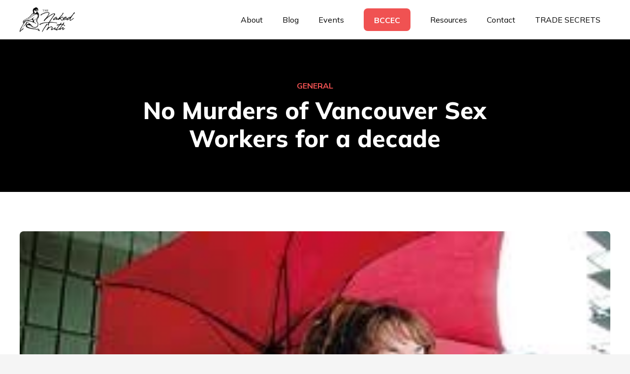

--- FILE ---
content_type: text/html; charset=UTF-8
request_url: https://nakedtruth.ca/general/no-murders-of-vancouver-sex-workers-for-a-decade/
body_size: 32644
content:
<!DOCTYPE HTML>
<html lang="en">
<head>
	<meta charset="UTF-8">
	<meta name='robots' content='index, follow, max-image-preview:large, max-snippet:-1, max-video-preview:-1' />

	<!-- This site is optimized with the Yoast SEO plugin v26.6 - https://yoast.com/wordpress/plugins/seo/ -->
	<title>No Murders of Vancouver Sex Workers for a decade - The Naked Truth</title>
	<link rel="canonical" href="https://nakedtruth.ca/general/no-murders-of-vancouver-sex-workers-for-a-decade/" />
	<meta property="og:locale" content="en_US" />
	<meta property="og:type" content="article" />
	<meta property="og:title" content="No Murders of Vancouver Sex Workers for a decade - The Naked Truth" />
	<meta property="og:description" content="By Susan Davis Vancouver has seen its share of violence against sex workers. The cases of the missing women and they&#8217;re horrific details put a spotlight on how NIMBYism and lack of concern for the lives and safety of Vancouver sex workers lead ultimately to their torture and murder. Contributing factors identified through the Missing..." />
	<meta property="og:url" content="https://nakedtruth.ca/general/no-murders-of-vancouver-sex-workers-for-a-decade/" />
	<meta property="og:site_name" content="The Naked Truth" />
	<meta property="article:published_time" content="2020-03-15T23:54:00+00:00" />
	<meta property="article:modified_time" content="2021-03-20T23:36:51+00:00" />
	<meta property="og:image" content="https://nakedtruth.ca/wp-content/uploads/2020/03/226865037877.jpg" />
	<meta property="og:image:width" content="250" />
	<meta property="og:image:height" content="167" />
	<meta property="og:image:type" content="image/jpeg" />
	<meta name="author" content="Annie" />
	<meta name="twitter:card" content="summary_large_image" />
	<meta name="twitter:label1" content="Written by" />
	<meta name="twitter:data1" content="Annie" />
	<meta name="twitter:label2" content="Est. reading time" />
	<meta name="twitter:data2" content="4 minutes" />
	<script type="application/ld+json" class="yoast-schema-graph">{"@context":"https://schema.org","@graph":[{"@type":"WebPage","@id":"https://nakedtruth.ca/general/no-murders-of-vancouver-sex-workers-for-a-decade/","url":"https://nakedtruth.ca/general/no-murders-of-vancouver-sex-workers-for-a-decade/","name":"No Murders of Vancouver Sex Workers for a decade - The Naked Truth","isPartOf":{"@id":"https://nakedtruth.ca/#website"},"primaryImageOfPage":{"@id":"https://nakedtruth.ca/general/no-murders-of-vancouver-sex-workers-for-a-decade/#primaryimage"},"image":{"@id":"https://nakedtruth.ca/general/no-murders-of-vancouver-sex-workers-for-a-decade/#primaryimage"},"thumbnailUrl":"https://nakedtruth.ca/wp-content/uploads/2020/03/226865037877.jpg","datePublished":"2020-03-15T23:54:00+00:00","dateModified":"2021-03-20T23:36:51+00:00","author":{"@id":"https://nakedtruth.ca/#/schema/person/dbae34ddb36077fcbf63a36d610d67f3"},"breadcrumb":{"@id":"https://nakedtruth.ca/general/no-murders-of-vancouver-sex-workers-for-a-decade/#breadcrumb"},"inLanguage":"en","potentialAction":[{"@type":"ReadAction","target":["https://nakedtruth.ca/general/no-murders-of-vancouver-sex-workers-for-a-decade/"]}]},{"@type":"ImageObject","inLanguage":"en","@id":"https://nakedtruth.ca/general/no-murders-of-vancouver-sex-workers-for-a-decade/#primaryimage","url":"https://nakedtruth.ca/wp-content/uploads/2020/03/226865037877.jpg","contentUrl":"https://nakedtruth.ca/wp-content/uploads/2020/03/226865037877.jpg","width":250,"height":167},{"@type":"BreadcrumbList","@id":"https://nakedtruth.ca/general/no-murders-of-vancouver-sex-workers-for-a-decade/#breadcrumb","itemListElement":[{"@type":"ListItem","position":1,"name":"Home","item":"https://nakedtruth.ca/"},{"@type":"ListItem","position":2,"name":"No Murders of Vancouver Sex Workers for a decade"}]},{"@type":"WebSite","@id":"https://nakedtruth.ca/#website","url":"https://nakedtruth.ca/","name":"The Naked Truth","description":"","potentialAction":[{"@type":"SearchAction","target":{"@type":"EntryPoint","urlTemplate":"https://nakedtruth.ca/?s={search_term_string}"},"query-input":{"@type":"PropertyValueSpecification","valueRequired":true,"valueName":"search_term_string"}}],"inLanguage":"en"},{"@type":"Person","@id":"https://nakedtruth.ca/#/schema/person/dbae34ddb36077fcbf63a36d610d67f3","name":"Annie","image":{"@type":"ImageObject","inLanguage":"en","@id":"https://nakedtruth.ca/#/schema/person/image/","url":"https://secure.gravatar.com/avatar/afd27840632bf43052c4032da53c7e08baf15f24e6eda15ac0c224f251cd1e2b?s=96&d=mm&r=g","contentUrl":"https://secure.gravatar.com/avatar/afd27840632bf43052c4032da53c7e08baf15f24e6eda15ac0c224f251cd1e2b?s=96&d=mm&r=g","caption":"Annie"},"url":"https://nakedtruth.ca/author/annie/"}]}</script>
	<!-- / Yoast SEO plugin. -->


<link rel='dns-prefetch' href='//fonts.googleapis.com' />
<link rel="alternate" type="application/rss+xml" title="The Naked Truth &raquo; Feed" href="https://nakedtruth.ca/feed/" />
<link rel="alternate" type="application/rss+xml" title="The Naked Truth &raquo; Comments Feed" href="https://nakedtruth.ca/comments/feed/" />
<link rel="alternate" title="oEmbed (JSON)" type="application/json+oembed" href="https://nakedtruth.ca/wp-json/oembed/1.0/embed?url=https%3A%2F%2Fnakedtruth.ca%2Fgeneral%2Fno-murders-of-vancouver-sex-workers-for-a-decade%2F" />
<link rel="alternate" title="oEmbed (XML)" type="text/xml+oembed" href="https://nakedtruth.ca/wp-json/oembed/1.0/embed?url=https%3A%2F%2Fnakedtruth.ca%2Fgeneral%2Fno-murders-of-vancouver-sex-workers-for-a-decade%2F&#038;format=xml" />
<meta name="viewport" content="width=device-width, initial-scale=1">
<meta name="SKYPE_TOOLBAR" content="SKYPE_TOOLBAR_PARSER_COMPATIBLE">
<meta name="theme-color" content="#f5f5f5">
<style id='wp-img-auto-sizes-contain-inline-css'>
img:is([sizes=auto i],[sizes^="auto," i]){contain-intrinsic-size:3000px 1500px}
/*# sourceURL=wp-img-auto-sizes-contain-inline-css */
</style>
<link rel='stylesheet' id='cf7ic_style-css' href='https://nakedtruth.ca/wp-content/plugins/contact-form-7-image-captcha/css/cf7ic-style.css?ver=3.3.7' media='all' />
<style id='wp-emoji-styles-inline-css'>

	img.wp-smiley, img.emoji {
		display: inline !important;
		border: none !important;
		box-shadow: none !important;
		height: 1em !important;
		width: 1em !important;
		margin: 0 0.07em !important;
		vertical-align: -0.1em !important;
		background: none !important;
		padding: 0 !important;
	}
/*# sourceURL=wp-emoji-styles-inline-css */
</style>
<link rel='stylesheet' id='contact-form-7-css' href='https://nakedtruth.ca/wp-content/plugins/contact-form-7/includes/css/styles.css?ver=6.1.4' media='all' />
<link rel='stylesheet' id='wp-event-manager-frontend-css' href='https://nakedtruth.ca/wp-content/plugins/wp-event-manager/assets/css/frontend.min.css?ver=6.9' media='all' />
<link rel='stylesheet' id='wp-event-manager-jquery-ui-css-css' href='https://nakedtruth.ca/wp-content/plugins/wp-event-manager/assets/js/jquery-ui/jquery-ui.css?ver=6.9' media='all' />
<link rel='stylesheet' id='wp-event-manager-jquery-timepicker-css-css' href='https://nakedtruth.ca/wp-content/plugins/wp-event-manager/assets/js/jquery-timepicker/jquery.timepicker.min.css?ver=6.9' media='all' />
<link rel='stylesheet' id='wp-event-manager-grid-style-css' href='https://nakedtruth.ca/wp-content/plugins/wp-event-manager/assets/css/wpem-grid.min.css?ver=6.9' media='all' />
<link rel='stylesheet' id='wp-event-manager-font-style-css' href='https://nakedtruth.ca/wp-content/plugins/wp-event-manager/assets/fonts/style.css?ver=6.9' media='all' />
<link rel='stylesheet' id='us-fonts-css' href='https://fonts.googleapis.com/css?family=Mulish%3A400%2C700%2C800&#038;display=swap&#038;ver=6.9' media='all' />
<link rel='stylesheet' id='us-style-css' href='https://nakedtruth.ca/wp-content/themes/Impreza/css/style.min.css?ver=8.37.2' media='all' />
<link rel='stylesheet' id='wp-block-paragraph-css' href='https://nakedtruth.ca/wp-includes/blocks/paragraph/style.min.css?ver=6.9' media='all' />
<script></script><link rel="https://api.w.org/" href="https://nakedtruth.ca/wp-json/" /><link rel="alternate" title="JSON" type="application/json" href="https://nakedtruth.ca/wp-json/wp/v2/posts/317" /><link rel="EditURI" type="application/rsd+xml" title="RSD" href="https://nakedtruth.ca/xmlrpc.php?rsd" />
<meta name="generator" content="WordPress 6.9" />
<link rel='shortlink' href='https://nakedtruth.ca/?p=317' />
		<script id="us_add_no_touch">
			if ( ! /Android|webOS|iPhone|iPad|iPod|BlackBerry|IEMobile|Opera Mini/i.test( navigator.userAgent ) ) {
				document.documentElement.classList.add( "no-touch" );
			}
		</script>
				<script id="us_color_scheme_switch_class">
			if ( document.cookie.includes( "us_color_scheme_switch_is_on=true" ) ) {
				document.documentElement.classList.add( "us-color-scheme-on" );
			}
		</script>
		<meta name="generator" content="Powered by WPBakery Page Builder - drag and drop page builder for WordPress."/>
<link rel="icon" href="https://nakedtruth.ca/wp-content/uploads/2021/01/favicon-150x150.png" sizes="32x32" />
<link rel="icon" href="https://nakedtruth.ca/wp-content/uploads/2021/01/favicon-300x300.png" sizes="192x192" />
<link rel="apple-touch-icon" href="https://nakedtruth.ca/wp-content/uploads/2021/01/favicon-300x300.png" />
<meta name="msapplication-TileImage" content="https://nakedtruth.ca/wp-content/uploads/2021/01/favicon-300x300.png" />
<noscript><style> .wpb_animate_when_almost_visible { opacity: 1; }</style></noscript>		<style id="us-icon-fonts">@font-face{font-display:block;font-style:normal;font-family:"fontawesome";font-weight:900;src:url("https://nakedtruth.ca/wp-content/themes/Impreza/fonts/fa-solid-900.woff2?ver=8.37.2") format("woff2")}.fas{font-family:"fontawesome";font-weight:900}@font-face{font-display:block;font-style:normal;font-family:"fontawesome";font-weight:400;src:url("https://nakedtruth.ca/wp-content/themes/Impreza/fonts/fa-regular-400.woff2?ver=8.37.2") format("woff2")}.far{font-family:"fontawesome";font-weight:400}@font-face{font-display:block;font-style:normal;font-family:"fontawesome";font-weight:300;src:url("https://nakedtruth.ca/wp-content/themes/Impreza/fonts/fa-light-300.woff2?ver=8.37.2") format("woff2")}.fal{font-family:"fontawesome";font-weight:300}@font-face{font-display:block;font-style:normal;font-family:"Font Awesome 5 Duotone";font-weight:900;src:url("https://nakedtruth.ca/wp-content/themes/Impreza/fonts/fa-duotone-900.woff2?ver=8.37.2") format("woff2")}.fad{font-family:"Font Awesome 5 Duotone";font-weight:900}.fad{position:relative}.fad:before{position:absolute}.fad:after{opacity:0.4}@font-face{font-display:block;font-style:normal;font-family:"Font Awesome 5 Brands";font-weight:400;src:url("https://nakedtruth.ca/wp-content/themes/Impreza/fonts/fa-brands-400.woff2?ver=8.37.2") format("woff2")}.fab{font-family:"Font Awesome 5 Brands";font-weight:400}@font-face{font-display:block;font-style:normal;font-family:"Material Icons";font-weight:400;src:url("https://nakedtruth.ca/wp-content/themes/Impreza/fonts/material-icons.woff2?ver=8.37.2") format("woff2")}.material-icons{font-family:"Material Icons";font-weight:400}</style>
				<style id="us-theme-options-css">:root{--color-header-middle-bg:#ffffff;--color-header-middle-bg-grad:#ffffff;--color-header-middle-text:#000000;--color-header-middle-text-hover:#F05252;--color-header-transparent-bg:transparent;--color-header-transparent-bg-grad:transparent;--color-header-transparent-text:#ffffff;--color-header-transparent-text-hover:#ffffff;--color-chrome-toolbar:#f5f5f5;--color-header-top-bg:#f5f5f5;--color-header-top-bg-grad:linear-gradient(0deg,#f5f5f5,#fff);--color-header-top-text:#000000;--color-header-top-text-hover:#F05252;--color-header-top-transparent-bg:rgba(0,0,0,0.2);--color-header-top-transparent-bg-grad:rgba(0,0,0,0.2);--color-header-top-transparent-text:rgba(255,255,255,0.66);--color-header-top-transparent-text-hover:#ffffff;--color-content-bg:#ffffff;--color-content-bg-grad:#ffffff;--color-content-bg-alt:#f5f5f5;--color-content-bg-alt-grad:#f5f5f5;--color-content-border:#e0e0e0;--color-content-heading:#000000;--color-content-heading-grad:#000000;--color-content-text:#000000;--color-content-link:#F05252;--color-content-link-hover:#d62020;--color-content-primary:#F05252;--color-content-primary-grad:#F05252;--color-content-secondary:#d62020;--color-content-secondary-grad:#d62020;--color-content-faded:#999999;--color-content-overlay:rgba(0,0,0,0.75);--color-content-overlay-grad:rgba(0,0,0,0.75);--color-alt-content-bg:#f5f5f5;--color-alt-content-bg-grad:#f5f5f5;--color-alt-content-bg-alt:#ffffff;--color-alt-content-bg-alt-grad:#ffffff;--color-alt-content-border:#e0e0e0;--color-alt-content-heading:#000000;--color-alt-content-heading-grad:#000000;--color-alt-content-text:#333333;--color-alt-content-link:#F05252;--color-alt-content-link-hover:#7049ba;--color-alt-content-primary:#e95095;--color-alt-content-primary-grad:linear-gradient(135deg,#e95095,#7049ba);--color-alt-content-secondary:#7049ba;--color-alt-content-secondary-grad:linear-gradient(135deg,#7049ba,#e95095);--color-alt-content-faded:#999999;--color-alt-content-overlay:#e95095;--color-alt-content-overlay-grad:linear-gradient(135deg,#e95095,rgba(233,80,149,0.75));--color-footer-bg:#222222;--color-footer-bg-grad:#222222;--color-footer-bg-alt:#1a1a1a;--color-footer-bg-alt-grad:#1a1a1a;--color-footer-border:#333333;--color-footer-text:#999999;--color-footer-link:#cccccc;--color-footer-link-hover:#F05252;--color-subfooter-bg:#1a1a1a;--color-subfooter-bg-grad:#1a1a1a;--color-subfooter-bg-alt:#222222;--color-subfooter-bg-alt-grad:#222222;--color-subfooter-border:#282828;--color-subfooter-text:#bbbbbb;--color-subfooter-link:#ffffff;--color-subfooter-link-hover:#F05252;--color-content-primary-faded:rgba(240,82,82,0.15);--box-shadow:0 5px 15px rgba(0,0,0,.15);--box-shadow-up:0 -5px 15px rgba(0,0,0,.15);--site-canvas-width:1300px;--site-content-width:1200px;--text-block-margin-bottom:1.5rem;--focus-outline-width:2px}:root{--font-family:Mulish,sans-serif;--font-size:16px;--line-height:28px;--font-weight:400;--bold-font-weight:700;--h1-font-family:Mulish,sans-serif;--h1-font-size:3.90rem;--h1-line-height:1.2;--h1-font-weight:800;--h1-bold-font-weight:700;--h1-text-transform:none;--h1-font-style:normal;--h1-letter-spacing:0em;--h1-margin-bottom:1.5rem;--h2-font-family:var(--h1-font-family);--h2-font-size:3rem;--h2-line-height:1.2;--h2-font-weight:var(--h1-font-weight);--h2-bold-font-weight:var(--h1-bold-font-weight);--h2-text-transform:var(--h1-text-transform);--h2-font-style:var(--h1-font-style);--h2-letter-spacing:0em;--h2-margin-bottom:1.5rem;--h3-font-family:var(--h1-font-family);--h3-font-size:2.5em;--h3-line-height:1.2;--h3-font-weight:var(--h1-font-weight);--h3-bold-font-weight:var(--h1-bold-font-weight);--h3-text-transform:var(--h1-text-transform);--h3-font-style:var(--h1-font-style);--h3-letter-spacing:0em;--h3-margin-bottom:3rem;--h4-font-family:var(--h1-font-family);--h4-font-size:2rem;--h4-line-height:1.2;--h4-font-weight:var(--h1-font-weight);--h4-bold-font-weight:var(--h1-bold-font-weight);--h4-text-transform:var(--h1-text-transform);--h4-font-style:var(--h1-font-style);--h4-letter-spacing:0em;--h4-margin-bottom:1.5rem;--h5-font-family:var(--h1-font-family);--h5-font-size:1.5rem;--h5-line-height:1.2;--h5-font-weight:var(--h1-font-weight);--h5-bold-font-weight:var(--h1-bold-font-weight);--h5-text-transform:var(--h1-text-transform);--h5-font-style:var(--h1-font-style);--h5-letter-spacing:0em;--h5-margin-bottom:1.5rem;--h6-font-family:var(--h1-font-family);--h6-font-size:1.25rem;--h6-line-height:1.2;--h6-font-weight:var(--h1-font-weight);--h6-bold-font-weight:var(--h1-bold-font-weight);--h6-text-transform:var(--h1-text-transform);--h6-font-style:var(--h1-font-style);--h6-letter-spacing:0em;--h6-margin-bottom:1.5rem}@media (max-width:600px){:root{--font-size:14px;--h1-font-size:3.9rem;--h3-font-size:2.5rem;--h6-font-size:1.3rem}}h1{font-family:var(--h1-font-family,inherit);font-weight:var(--h1-font-weight,inherit);font-size:var(--h1-font-size,inherit);font-style:var(--h1-font-style,inherit);line-height:var(--h1-line-height,1.4);letter-spacing:var(--h1-letter-spacing,inherit);text-transform:var(--h1-text-transform,inherit);margin-bottom:var(--h1-margin-bottom,1.5rem)}h1>strong{font-weight:var(--h1-bold-font-weight,bold)}h2{font-family:var(--h2-font-family,inherit);font-weight:var(--h2-font-weight,inherit);font-size:var(--h2-font-size,inherit);font-style:var(--h2-font-style,inherit);line-height:var(--h2-line-height,1.4);letter-spacing:var(--h2-letter-spacing,inherit);text-transform:var(--h2-text-transform,inherit);margin-bottom:var(--h2-margin-bottom,1.5rem)}h2>strong{font-weight:var(--h2-bold-font-weight,bold)}h3{font-family:var(--h3-font-family,inherit);font-weight:var(--h3-font-weight,inherit);font-size:var(--h3-font-size,inherit);font-style:var(--h3-font-style,inherit);line-height:var(--h3-line-height,1.4);letter-spacing:var(--h3-letter-spacing,inherit);text-transform:var(--h3-text-transform,inherit);margin-bottom:var(--h3-margin-bottom,1.5rem)}h3>strong{font-weight:var(--h3-bold-font-weight,bold)}h4{font-family:var(--h4-font-family,inherit);font-weight:var(--h4-font-weight,inherit);font-size:var(--h4-font-size,inherit);font-style:var(--h4-font-style,inherit);line-height:var(--h4-line-height,1.4);letter-spacing:var(--h4-letter-spacing,inherit);text-transform:var(--h4-text-transform,inherit);margin-bottom:var(--h4-margin-bottom,1.5rem)}h4>strong{font-weight:var(--h4-bold-font-weight,bold)}h5{font-family:var(--h5-font-family,inherit);font-weight:var(--h5-font-weight,inherit);font-size:var(--h5-font-size,inherit);font-style:var(--h5-font-style,inherit);line-height:var(--h5-line-height,1.4);letter-spacing:var(--h5-letter-spacing,inherit);text-transform:var(--h5-text-transform,inherit);margin-bottom:var(--h5-margin-bottom,1.5rem)}h5>strong{font-weight:var(--h5-bold-font-weight,bold)}h6{font-family:var(--h6-font-family,inherit);font-weight:var(--h6-font-weight,inherit);font-size:var(--h6-font-size,inherit);font-style:var(--h6-font-style,inherit);line-height:var(--h6-line-height,1.4);letter-spacing:var(--h6-letter-spacing,inherit);text-transform:var(--h6-text-transform,inherit);margin-bottom:var(--h6-margin-bottom,1.5rem)}h6>strong{font-weight:var(--h6-bold-font-weight,bold)}body{background:var(--color-content-bg-alt)}@media (max-width:1280px){.l-main .aligncenter{max-width:calc(100vw - 5rem)}}@media (min-width:1281px){body.usb_preview .hide_on_default{opacity:0.25!important}.vc_hidden-lg,body:not(.usb_preview) .hide_on_default{display:none!important}.default_align_left{text-align:left;justify-content:flex-start}.default_align_right{text-align:right;justify-content:flex-end}.default_align_center{text-align:center;justify-content:center}.w-hwrapper.default_align_center>*{margin-left:calc( var(--hwrapper-gap,1.2rem) / 2 );margin-right:calc( var(--hwrapper-gap,1.2rem) / 2 )}.default_align_justify{justify-content:space-between}.w-hwrapper>.default_align_justify,.default_align_justify>.w-btn{width:100%}*:not(.w-hwrapper)>.w-btn-wrapper:not([class*="default_align_none"]):not(.align_none){display:block;margin-inline-end:0}}@media (min-width:1025px) and (max-width:1280px){body.usb_preview .hide_on_laptops{opacity:0.25!important}.vc_hidden-md,body:not(.usb_preview) .hide_on_laptops{display:none!important}.laptops_align_left{text-align:left;justify-content:flex-start}.laptops_align_right{text-align:right;justify-content:flex-end}.laptops_align_center{text-align:center;justify-content:center}.w-hwrapper.laptops_align_center>*{margin-left:calc( var(--hwrapper-gap,1.2rem) / 2 );margin-right:calc( var(--hwrapper-gap,1.2rem) / 2 )}.laptops_align_justify{justify-content:space-between}.w-hwrapper>.laptops_align_justify,.laptops_align_justify>.w-btn{width:100%}*:not(.w-hwrapper)>.w-btn-wrapper:not([class*="laptops_align_none"]):not(.align_none){display:block;margin-inline-end:0}.g-cols.via_grid[style*="--laptops-columns-gap"]{gap:var(--laptops-columns-gap,3rem)}}@media (min-width:601px) and (max-width:1024px){body.usb_preview .hide_on_tablets{opacity:0.25!important}.vc_hidden-sm,body:not(.usb_preview) .hide_on_tablets{display:none!important}.tablets_align_left{text-align:left;justify-content:flex-start}.tablets_align_right{text-align:right;justify-content:flex-end}.tablets_align_center{text-align:center;justify-content:center}.w-hwrapper.tablets_align_center>*{margin-left:calc( var(--hwrapper-gap,1.2rem) / 2 );margin-right:calc( var(--hwrapper-gap,1.2rem) / 2 )}.tablets_align_justify{justify-content:space-between}.w-hwrapper>.tablets_align_justify,.tablets_align_justify>.w-btn{width:100%}*:not(.w-hwrapper)>.w-btn-wrapper:not([class*="tablets_align_none"]):not(.align_none){display:block;margin-inline-end:0}.g-cols.via_grid[style*="--tablets-columns-gap"]{gap:var(--tablets-columns-gap,3rem)}}@media (max-width:600px){body.usb_preview .hide_on_mobiles{opacity:0.25!important}.vc_hidden-xs,body:not(.usb_preview) .hide_on_mobiles{display:none!important}.mobiles_align_left{text-align:left;justify-content:flex-start}.mobiles_align_right{text-align:right;justify-content:flex-end}.mobiles_align_center{text-align:center;justify-content:center}.w-hwrapper.mobiles_align_center>*{margin-left:calc( var(--hwrapper-gap,1.2rem) / 2 );margin-right:calc( var(--hwrapper-gap,1.2rem) / 2 )}.mobiles_align_justify{justify-content:space-between}.w-hwrapper>.mobiles_align_justify,.mobiles_align_justify>.w-btn{width:100%}.w-hwrapper.stack_on_mobiles{display:block}.w-hwrapper.stack_on_mobiles>:not(script){display:block;margin:0 0 var(--hwrapper-gap,1.2rem)}.w-hwrapper.stack_on_mobiles>:last-child{margin-bottom:0}*:not(.w-hwrapper)>.w-btn-wrapper:not([class*="mobiles_align_none"]):not(.align_none){display:block;margin-inline-end:0}.g-cols.via_grid[style*="--mobiles-columns-gap"]{gap:var(--mobiles-columns-gap,1.5rem)}}@media (max-width:600px){.g-cols.type_default>div[class*="vc_col-xs-"]{margin-top:1rem;margin-bottom:1rem}.g-cols>div:not([class*="vc_col-xs-"]){width:100%;margin:0 0 1.5rem}.g-cols.reversed>div:last-of-type{order:-1}.g-cols.type_boxes>div,.g-cols.reversed>div:first-child,.g-cols:not(.reversed)>div:last-child,.g-cols>div.has_bg_color{margin-bottom:0}.vc_col-xs-1{width:8.3333%}.vc_col-xs-2{width:16.6666%}.vc_col-xs-1\/5{width:20%}.vc_col-xs-3{width:25%}.vc_col-xs-4{width:33.3333%}.vc_col-xs-2\/5{width:40%}.vc_col-xs-5{width:41.6666%}.vc_col-xs-6{width:50%}.vc_col-xs-7{width:58.3333%}.vc_col-xs-3\/5{width:60%}.vc_col-xs-8{width:66.6666%}.vc_col-xs-9{width:75%}.vc_col-xs-4\/5{width:80%}.vc_col-xs-10{width:83.3333%}.vc_col-xs-11{width:91.6666%}.vc_col-xs-12{width:100%}.vc_col-xs-offset-0{margin-left:0}.vc_col-xs-offset-1{margin-left:8.3333%}.vc_col-xs-offset-2{margin-left:16.6666%}.vc_col-xs-offset-1\/5{margin-left:20%}.vc_col-xs-offset-3{margin-left:25%}.vc_col-xs-offset-4{margin-left:33.3333%}.vc_col-xs-offset-2\/5{margin-left:40%}.vc_col-xs-offset-5{margin-left:41.6666%}.vc_col-xs-offset-6{margin-left:50%}.vc_col-xs-offset-7{margin-left:58.3333%}.vc_col-xs-offset-3\/5{margin-left:60%}.vc_col-xs-offset-8{margin-left:66.6666%}.vc_col-xs-offset-9{margin-left:75%}.vc_col-xs-offset-4\/5{margin-left:80%}.vc_col-xs-offset-10{margin-left:83.3333%}.vc_col-xs-offset-11{margin-left:91.6666%}.vc_col-xs-offset-12{margin-left:100%}}@media (min-width:601px){.vc_col-sm-1{width:8.3333%}.vc_col-sm-2{width:16.6666%}.vc_col-sm-1\/5{width:20%}.vc_col-sm-3{width:25%}.vc_col-sm-4{width:33.3333%}.vc_col-sm-2\/5{width:40%}.vc_col-sm-5{width:41.6666%}.vc_col-sm-6{width:50%}.vc_col-sm-7{width:58.3333%}.vc_col-sm-3\/5{width:60%}.vc_col-sm-8{width:66.6666%}.vc_col-sm-9{width:75%}.vc_col-sm-4\/5{width:80%}.vc_col-sm-10{width:83.3333%}.vc_col-sm-11{width:91.6666%}.vc_col-sm-12{width:100%}.vc_col-sm-offset-0{margin-left:0}.vc_col-sm-offset-1{margin-left:8.3333%}.vc_col-sm-offset-2{margin-left:16.6666%}.vc_col-sm-offset-1\/5{margin-left:20%}.vc_col-sm-offset-3{margin-left:25%}.vc_col-sm-offset-4{margin-left:33.3333%}.vc_col-sm-offset-2\/5{margin-left:40%}.vc_col-sm-offset-5{margin-left:41.6666%}.vc_col-sm-offset-6{margin-left:50%}.vc_col-sm-offset-7{margin-left:58.3333%}.vc_col-sm-offset-3\/5{margin-left:60%}.vc_col-sm-offset-8{margin-left:66.6666%}.vc_col-sm-offset-9{margin-left:75%}.vc_col-sm-offset-4\/5{margin-left:80%}.vc_col-sm-offset-10{margin-left:83.3333%}.vc_col-sm-offset-11{margin-left:91.6666%}.vc_col-sm-offset-12{margin-left:100%}}@media (min-width:1025px){.vc_col-md-1{width:8.3333%}.vc_col-md-2{width:16.6666%}.vc_col-md-1\/5{width:20%}.vc_col-md-3{width:25%}.vc_col-md-4{width:33.3333%}.vc_col-md-2\/5{width:40%}.vc_col-md-5{width:41.6666%}.vc_col-md-6{width:50%}.vc_col-md-7{width:58.3333%}.vc_col-md-3\/5{width:60%}.vc_col-md-8{width:66.6666%}.vc_col-md-9{width:75%}.vc_col-md-4\/5{width:80%}.vc_col-md-10{width:83.3333%}.vc_col-md-11{width:91.6666%}.vc_col-md-12{width:100%}.vc_col-md-offset-0{margin-left:0}.vc_col-md-offset-1{margin-left:8.3333%}.vc_col-md-offset-2{margin-left:16.6666%}.vc_col-md-offset-1\/5{margin-left:20%}.vc_col-md-offset-3{margin-left:25%}.vc_col-md-offset-4{margin-left:33.3333%}.vc_col-md-offset-2\/5{margin-left:40%}.vc_col-md-offset-5{margin-left:41.6666%}.vc_col-md-offset-6{margin-left:50%}.vc_col-md-offset-7{margin-left:58.3333%}.vc_col-md-offset-3\/5{margin-left:60%}.vc_col-md-offset-8{margin-left:66.6666%}.vc_col-md-offset-9{margin-left:75%}.vc_col-md-offset-4\/5{margin-left:80%}.vc_col-md-offset-10{margin-left:83.3333%}.vc_col-md-offset-11{margin-left:91.6666%}.vc_col-md-offset-12{margin-left:100%}}@media (min-width:1281px){.vc_col-lg-1{width:8.3333%}.vc_col-lg-2{width:16.6666%}.vc_col-lg-1\/5{width:20%}.vc_col-lg-3{width:25%}.vc_col-lg-4{width:33.3333%}.vc_col-lg-2\/5{width:40%}.vc_col-lg-5{width:41.6666%}.vc_col-lg-6{width:50%}.vc_col-lg-7{width:58.3333%}.vc_col-lg-3\/5{width:60%}.vc_col-lg-8{width:66.6666%}.vc_col-lg-9{width:75%}.vc_col-lg-4\/5{width:80%}.vc_col-lg-10{width:83.3333%}.vc_col-lg-11{width:91.6666%}.vc_col-lg-12{width:100%}.vc_col-lg-offset-0{margin-left:0}.vc_col-lg-offset-1{margin-left:8.3333%}.vc_col-lg-offset-2{margin-left:16.6666%}.vc_col-lg-offset-1\/5{margin-left:20%}.vc_col-lg-offset-3{margin-left:25%}.vc_col-lg-offset-4{margin-left:33.3333%}.vc_col-lg-offset-2\/5{margin-left:40%}.vc_col-lg-offset-5{margin-left:41.6666%}.vc_col-lg-offset-6{margin-left:50%}.vc_col-lg-offset-7{margin-left:58.3333%}.vc_col-lg-offset-3\/5{margin-left:60%}.vc_col-lg-offset-8{margin-left:66.6666%}.vc_col-lg-offset-9{margin-left:75%}.vc_col-lg-offset-4\/5{margin-left:80%}.vc_col-lg-offset-10{margin-left:83.3333%}.vc_col-lg-offset-11{margin-left:91.6666%}.vc_col-lg-offset-12{margin-left:100%}}@media (min-width:601px) and (max-width:1024px){.g-cols.via_flex.type_default>div[class*="vc_col-md-"],.g-cols.via_flex.type_default>div[class*="vc_col-lg-"]{margin-top:1rem;margin-bottom:1rem}}@media (min-width:1025px) and (max-width:1280px){.g-cols.via_flex.type_default>div[class*="vc_col-lg-"]{margin-top:1rem;margin-bottom:1rem}}@media (max-width:767px){.l-canvas{overflow:hidden}.g-cols.stacking_default.reversed>div:last-of-type{order:-1}.g-cols.stacking_default.via_flex>div:not([class*="vc_col-xs"]){width:100%;margin:0 0 1.5rem}.g-cols.stacking_default.via_grid.mobiles-cols_1{grid-template-columns:100%}.g-cols.stacking_default.via_flex.type_boxes>div,.g-cols.stacking_default.via_flex.reversed>div:first-child,.g-cols.stacking_default.via_flex:not(.reversed)>div:last-child,.g-cols.stacking_default.via_flex>div.has_bg_color{margin-bottom:0}.g-cols.stacking_default.via_flex.type_default>.wpb_column.stretched{margin-left:-1rem;margin-right:-1rem}.g-cols.stacking_default.via_grid.mobiles-cols_1>.wpb_column.stretched,.g-cols.stacking_default.via_flex.type_boxes>.wpb_column.stretched{margin-left:-2.5rem;margin-right:-2.5rem;width:auto}.vc_column-inner.type_sticky>.wpb_wrapper,.vc_column_container.type_sticky>.vc_column-inner{top:0!important}}@media (min-width:768px){body:not(.rtl) .l-section.for_sidebar.at_left>div>.l-sidebar,.rtl .l-section.for_sidebar.at_right>div>.l-sidebar{order:-1}.vc_column_container.type_sticky>.vc_column-inner,.vc_column-inner.type_sticky>.wpb_wrapper{position:-webkit-sticky;position:sticky}.l-section.type_sticky{position:-webkit-sticky;position:sticky;top:0;z-index:11;transition:top 0.3s cubic-bezier(.78,.13,.15,.86) 0.1s}.header_hor .l-header.post_fixed.sticky_auto_hide{z-index:12}.admin-bar .l-section.type_sticky{top:32px}.l-section.type_sticky>.l-section-h{transition:padding-top 0.3s}.header_hor .l-header.pos_fixed:not(.down)~.l-main .l-section.type_sticky:not(:first-of-type){top:var(--header-sticky-height)}.admin-bar.header_hor .l-header.pos_fixed:not(.down)~.l-main .l-section.type_sticky:not(:first-of-type){top:calc( var(--header-sticky-height) + 32px )}.header_hor .l-header.pos_fixed.sticky:not(.down)~.l-main .l-section.type_sticky:first-of-type>.l-section-h{padding-top:var(--header-sticky-height)}.header_hor.headerinpos_bottom .l-header.pos_fixed.sticky:not(.down)~.l-main .l-section.type_sticky:first-of-type>.l-section-h{padding-bottom:var(--header-sticky-height)!important}}@media screen and (min-width:1280px){.g-cols.via_flex.type_default>.wpb_column.stretched:first-of-type{margin-inline-start:min( calc( var(--site-content-width) / 2 + 0px / 2 + 1.5rem - 50vw),-1rem )}.g-cols.via_flex.type_default>.wpb_column.stretched:last-of-type{margin-inline-end:min( calc( var(--site-content-width) / 2 + 0px / 2 + 1.5rem - 50vw),-1rem )}.l-main .alignfull, .w-separator.width_screen,.g-cols.via_grid>.wpb_column.stretched:first-of-type,.g-cols.via_flex.type_boxes>.wpb_column.stretched:first-of-type{margin-inline-start:min( calc( var(--site-content-width) / 2 + 0px / 2 - 50vw ),-2.5rem )}.l-main .alignfull, .w-separator.width_screen,.g-cols.via_grid>.wpb_column.stretched:last-of-type,.g-cols.via_flex.type_boxes>.wpb_column.stretched:last-of-type{margin-inline-end:min( calc( var(--site-content-width) / 2 + 0px / 2 - 50vw ),-2.5rem )}}@media (max-width:600px){.w-form-row.for_submit[style*=btn-size-mobiles] .w-btn{font-size:var(--btn-size-mobiles)!important}}:focus-visible,input[type=checkbox]:focus-visible + i,input[type=checkbox]:focus-visible~.w-color-switch-box,.w-nav-arrow:focus-visible::before,.woocommerce-mini-cart-item:has(:focus-visible){outline-width:var(--focus-outline-width,2px );outline-style:solid;outline-offset:2px;outline-color:var(--color-content-primary)}.w-header-show{background:rgba(0,0,0,0.3)}.no-touch .w-header-show:hover{background:var(--color-content-primary-grad)}button[type=submit]:not(.w-btn),input[type=submit]:not(.w-btn),.us-nav-style_1>*,.navstyle_1>.owl-nav button,.us-btn-style_1{font-family:var(--font-family);font-size:1rem;line-height:1.20!important;font-weight:600;font-style:normal;text-transform:none;letter-spacing:0em;border-radius:8px;padding:0.8em 1.3em;background:transparent;border-color:var(--color-content-primary);color:var(--color-content-primary)!important;box-shadow:0 0em 0em 0 rgba(0,0,0,0.2)}button[type=submit]:not(.w-btn):before,input[type=submit]:not(.w-btn),.us-nav-style_1>*:before,.navstyle_1>.owl-nav button:before,.us-btn-style_1:before{border-width:2px}.no-touch button[type=submit]:not(.w-btn):hover,.no-touch input[type=submit]:not(.w-btn):hover,.us-nav-style_1>span.current,.no-touch .us-nav-style_1>a:hover,.no-touch .navstyle_1>.owl-nav button:hover,.no-touch .us-btn-style_1:hover{box-shadow:0 0em 0em 0 rgba(0,0,0,0.2);background:rgba(240,82,82,0.05);border-color:var(--color-content-secondary);color:var(--color-content-secondary)!important}.us-nav-style_1>*{min-width:calc(1.20em + 2 * 0.8em)}.us-nav-style_6>*,.navstyle_6>.owl-nav button,.us-btn-style_6{font-family:var(--font-family);font-size:1rem;line-height:1.20!important;font-weight:600;font-style:normal;text-transform:none;letter-spacing:0em;border-radius:0px;padding:0em 0em;background:transparent;border-color:var(--color-content-primary);color:var(--color-content-primary)!important;box-shadow:0 0em 0em 0 rgba(0,0,0,0.2)}.us-nav-style_6>*:before,.navstyle_6>.owl-nav button:before,.us-btn-style_6:before{border-width:0px}.us-nav-style_6>span.current,.no-touch .us-nav-style_6>a:hover,.no-touch .navstyle_6>.owl-nav button:hover,.no-touch .us-btn-style_6:hover{box-shadow:0 0em 0em 0 rgba(0,0,0,0.2);background:transparent;border-color:var(--color-content-secondary);color:var(--color-content-secondary)!important}.us-nav-style_6>*{min-width:calc(1.20em + 2 * 0em)}.us-nav-style_5>*,.navstyle_5>.owl-nav button,.us-btn-style_5{font-family:var(--font-family);font-size:1rem;line-height:1.20!important;font-weight:600;font-style:normal;text-transform:none;letter-spacing:0em;border-radius:8px;padding:0.8em 1.3em;background:var(--color-content-primary);border-color:transparent;color:#ffffff!important;box-shadow:0 0em 0em 0 rgba(0,0,0,0.2)}.us-nav-style_5>*:before,.navstyle_5>.owl-nav button:before,.us-btn-style_5:before{border-width:2px}.us-nav-style_5>span.current,.no-touch .us-nav-style_5>a:hover,.no-touch .navstyle_5>.owl-nav button:hover,.no-touch .us-btn-style_5:hover{box-shadow:0 0em 0em 0 rgba(0,0,0,0.2);background:var(--color-content-secondary);border-color:transparent;color:#ffffff!important}.us-nav-style_5>*{min-width:calc(1.20em + 2 * 0.8em)}.us-nav-style_4>*,.navstyle_4>.owl-nav button,.us-btn-style_4{font-family:var(--font-family);font-size:1rem;line-height:1.20!important;font-weight:600;font-style:normal;text-transform:none;letter-spacing:0em;border-radius:8px;padding:0.8em 1.3em;background:transparent;border-color:var(--color-content-text);color:var(--color-content-text)!important;box-shadow:0 0em 0em 0 rgba(0,0,0,0.2)}.us-nav-style_4>*:before,.navstyle_4>.owl-nav button:before,.us-btn-style_4:before{border-width:2px}.us-nav-style_4>span.current,.no-touch .us-nav-style_4>a:hover,.no-touch .navstyle_4>.owl-nav button:hover,.no-touch .us-btn-style_4:hover{box-shadow:0 0em 0em 0 rgba(0,0,0,0.2);background:transparent;border-color:var(--color-content-text);color:var(--color-content-text)!important}.us-nav-style_4>*{min-width:calc(1.20em + 2 * 0.8em)}.us-nav-style_3>*,.navstyle_3>.owl-nav button,.us-btn-style_3{font-family:var(--font-family);font-size:1rem;line-height:1.20!important;font-weight:600;font-style:normal;text-transform:none;letter-spacing:0em;border-radius:8px;padding:0.8em 1.3em;background:transparent;border-color:var(--color-content-bg);color:var(--color-content-bg)!important;box-shadow:0 0em 0em 0 rgba(0,0,0,0.2)}.us-nav-style_3>*:before,.navstyle_3>.owl-nav button:before,.us-btn-style_3:before{border-width:2px}.us-nav-style_3>span.current,.no-touch .us-nav-style_3>a:hover,.no-touch .navstyle_3>.owl-nav button:hover,.no-touch .us-btn-style_3:hover{box-shadow:0 0em 0em 0 rgba(0,0,0,0.2);background:rgba(255,255,255,0.10);border-color:var(--color-content-bg);color:var(--color-content-bg)!important}.us-nav-style_3>*{min-width:calc(1.20em + 2 * 0.8em)}:root{--inputs-font-family:inherit;--inputs-font-size:1rem;--inputs-font-weight:400;--inputs-letter-spacing:0em;--inputs-text-transform:none;--inputs-height:2.8rem;--inputs-padding:0.8rem;--inputs-checkbox-size:1.5em;--inputs-border-width:0px;--inputs-border-radius:0rem;--inputs-background:var(--color-content-bg-alt);--inputs-border-color:var(--color-content-border);--inputs-text-color:var(--color-content-text);--inputs-focus-background:var(--color-content-bg-alt);--inputs-focus-border-color:var(--color-content-border);--inputs-focus-text-color:var(--color-content-text)}.color_alternate input:not([type=submit]),.color_alternate textarea,.color_alternate select,.color_alternate .move_label .w-form-row-label{background:var(--color-alt-content-bg-alt-grad)}.color_footer-top input:not([type=submit]),.color_footer-top textarea,.color_footer-top select,.color_footer-top .w-form-row.move_label .w-form-row-label{background:var(--color-subfooter-bg-alt-grad)}.color_footer-bottom input:not([type=submit]),.color_footer-bottom textarea,.color_footer-bottom select,.color_footer-bottom .w-form-row.move_label .w-form-row-label{background:var(--color-footer-bg-alt-grad)}.color_alternate input:not([type=submit]),.color_alternate textarea,.color_alternate select{border-color:var(--color-alt-content-border)}.color_footer-top input:not([type=submit]),.color_footer-top textarea,.color_footer-top select{border-color:var(--color-subfooter-border)}.color_footer-bottom input:not([type=submit]),.color_footer-bottom textarea,.color_footer-bottom select{border-color:var(--color-footer-border)}.color_alternate input:not([type=submit]),.color_alternate textarea,.color_alternate select,.color_alternate .w-form-row-field>i,.color_alternate .w-form-row-field:after,.color_alternate .widget_search form:after,.color_footer-top input:not([type=submit]),.color_footer-top textarea,.color_footer-top select,.color_footer-top .w-form-row-field>i,.color_footer-top .w-form-row-field:after,.color_footer-top .widget_search form:after,.color_footer-bottom input:not([type=submit]),.color_footer-bottom textarea,.color_footer-bottom select,.color_footer-bottom .w-form-row-field>i,.color_footer-bottom .w-form-row-field:after,.color_footer-bottom .widget_search form:after{color:inherit}.leaflet-default-icon-path{background-image:url(https://nakedtruth.ca/wp-content/themes/Impreza/common/css/vendor/images/marker-icon.png)}</style>
				<style id="us-current-header-css"> .l-subheader.at_middle,.l-subheader.at_middle .w-dropdown-list,.l-subheader.at_middle .type_mobile .w-nav-list.level_1{background:var(--color-header-middle-bg);color:var(--color-header-middle-text)}.no-touch .l-subheader.at_middle a:hover,.no-touch .l-header.bg_transparent .l-subheader.at_middle .w-dropdown.opened a:hover{color:var(--color-header-middle-text-hover)}.l-header.bg_transparent:not(.sticky) .l-subheader.at_middle{background:var(--color-header-transparent-bg);color:var(--color-header-transparent-text)}.no-touch .l-header.bg_transparent:not(.sticky) .at_middle .w-cart-link:hover,.no-touch .l-header.bg_transparent:not(.sticky) .at_middle .w-text a:hover,.no-touch .l-header.bg_transparent:not(.sticky) .at_middle .w-html a:hover,.no-touch .l-header.bg_transparent:not(.sticky) .at_middle .w-nav>a:hover,.no-touch .l-header.bg_transparent:not(.sticky) .at_middle .w-menu a:hover,.no-touch .l-header.bg_transparent:not(.sticky) .at_middle .w-search>a:hover,.no-touch .l-header.bg_transparent:not(.sticky) .at_middle .w-socials.shape_none.color_text a:hover,.no-touch .l-header.bg_transparent:not(.sticky) .at_middle .w-socials.shape_none.color_link a:hover,.no-touch .l-header.bg_transparent:not(.sticky) .at_middle .w-dropdown a:hover,.no-touch .l-header.bg_transparent:not(.sticky) .at_middle .type_desktop .menu-item.level_1.opened>a,.no-touch .l-header.bg_transparent:not(.sticky) .at_middle .type_desktop .menu-item.level_1:hover>a{color:var(--color-header-transparent-text-hover)}.header_ver .l-header{background:var(--color-header-middle-bg);color:var(--color-header-middle-text)}@media (min-width:901px){.hidden_for_default{display:none!important}.l-subheader.at_top{display:none}.l-subheader.at_bottom{display:none}.l-header{position:relative;z-index:111;width:100%}.l-subheader{margin:0 auto}.l-subheader.width_full{padding-left:1.5rem;padding-right:1.5rem}.l-subheader-h{display:flex;align-items:center;position:relative;margin:0 auto;max-width:var(--site-content-width,1200px);height:inherit}.w-header-show{display:none}.l-header.pos_fixed{position:fixed;left:0}.l-header.pos_fixed:not(.notransition) .l-subheader{transition-property:transform,background,box-shadow,line-height,height;transition-duration:.3s;transition-timing-function:cubic-bezier(.78,.13,.15,.86)}.headerinpos_bottom.sticky_first_section .l-header.pos_fixed{position:fixed!important}.header_hor .l-header.sticky_auto_hide{transition:transform .3s cubic-bezier(.78,.13,.15,.86) .1s}.header_hor .l-header.sticky_auto_hide.down{transform:translateY(-110%)}.l-header.bg_transparent:not(.sticky) .l-subheader{box-shadow:none!important;background:none}.l-header.bg_transparent~.l-main .l-section.width_full.height_auto:first-of-type>.l-section-h{padding-top:0!important;padding-bottom:0!important}.l-header.pos_static.bg_transparent{position:absolute;left:0}.l-subheader.width_full .l-subheader-h{max-width:none!important}.l-header.shadow_thin .l-subheader.at_middle,.l-header.shadow_thin .l-subheader.at_bottom{box-shadow:0 1px 0 rgba(0,0,0,0.08)}.l-header.shadow_wide .l-subheader.at_middle,.l-header.shadow_wide .l-subheader.at_bottom{box-shadow:0 3px 5px -1px rgba(0,0,0,0.1),0 2px 1px -1px rgba(0,0,0,0.05)}.header_hor .l-subheader-cell>.w-cart{margin-left:0;margin-right:0}:root{--header-height:80px;--header-sticky-height:60px}.l-header:before{content:'80'}.l-header.sticky:before{content:'60'}.l-subheader.at_top{line-height:40px;height:40px}.l-header.sticky .l-subheader.at_top{line-height:40px;height:40px}.l-subheader.at_middle{line-height:80px;height:80px}.l-header.sticky .l-subheader.at_middle{line-height:60px;height:60px}.l-subheader.at_bottom{line-height:50px;height:50px}.l-header.sticky .l-subheader.at_bottom{line-height:50px;height:50px}.headerinpos_above .l-header.pos_fixed{overflow:hidden;transition:transform 0.3s;transform:translate3d(0,-100%,0)}.headerinpos_above .l-header.pos_fixed.sticky{overflow:visible;transform:none}.headerinpos_above .l-header.pos_fixed~.l-section>.l-section-h,.headerinpos_above .l-header.pos_fixed~.l-main .l-section:first-of-type>.l-section-h{padding-top:0!important}.headerinpos_below .l-header.pos_fixed:not(.sticky){position:absolute;top:100%}.headerinpos_below .l-header.pos_fixed~.l-main>.l-section:first-of-type>.l-section-h{padding-top:0!important}.headerinpos_below .l-header.pos_fixed~.l-main .l-section.full_height:nth-of-type(2){min-height:100vh}.headerinpos_below .l-header.pos_fixed~.l-main>.l-section:nth-of-type(2)>.l-section-h{padding-top:var(--header-height)}.headerinpos_bottom .l-header.pos_fixed:not(.sticky){position:absolute;top:100vh}.headerinpos_bottom .l-header.pos_fixed~.l-main>.l-section:first-of-type>.l-section-h{padding-top:0!important}.headerinpos_bottom .l-header.pos_fixed~.l-main>.l-section:first-of-type>.l-section-h{padding-bottom:var(--header-height)}.headerinpos_bottom .l-header.pos_fixed.bg_transparent~.l-main .l-section.valign_center:not(.height_auto):first-of-type>.l-section-h{top:calc( var(--header-height) / 2 )}.headerinpos_bottom .l-header.pos_fixed:not(.sticky) .w-cart-dropdown,.headerinpos_bottom .l-header.pos_fixed:not(.sticky) .w-nav.type_desktop .w-nav-list.level_2{bottom:100%;transform-origin:0 100%}.headerinpos_bottom .l-header.pos_fixed:not(.sticky) .w-nav.type_mobile.m_layout_dropdown .w-nav-list.level_1{top:auto;bottom:100%;box-shadow:var(--box-shadow-up)}.headerinpos_bottom .l-header.pos_fixed:not(.sticky) .w-nav.type_desktop .w-nav-list.level_3,.headerinpos_bottom .l-header.pos_fixed:not(.sticky) .w-nav.type_desktop .w-nav-list.level_4{top:auto;bottom:0;transform-origin:0 100%}.headerinpos_bottom .l-header.pos_fixed:not(.sticky) .w-dropdown-list{top:auto;bottom:-0.4em;padding-top:0.4em;padding-bottom:2.4em}.admin-bar .l-header.pos_static.bg_solid~.l-main .l-section.full_height:first-of-type{min-height:calc( 100vh - var(--header-height) - 32px )}.admin-bar .l-header.pos_fixed:not(.sticky_auto_hide)~.l-main .l-section.full_height:not(:first-of-type){min-height:calc( 100vh - var(--header-sticky-height) - 32px )}.admin-bar.headerinpos_below .l-header.pos_fixed~.l-main .l-section.full_height:nth-of-type(2){min-height:calc(100vh - 32px)}}@media (min-width:1025px) and (max-width:900px){.hidden_for_laptops{display:none!important}.l-subheader.at_top{display:none}.l-subheader.at_bottom{display:none}.l-header{position:relative;z-index:111;width:100%}.l-subheader{margin:0 auto}.l-subheader.width_full{padding-left:1.5rem;padding-right:1.5rem}.l-subheader-h{display:flex;align-items:center;position:relative;margin:0 auto;max-width:var(--site-content-width,1200px);height:inherit}.w-header-show{display:none}.l-header.pos_fixed{position:fixed;left:0}.l-header.pos_fixed:not(.notransition) .l-subheader{transition-property:transform,background,box-shadow,line-height,height;transition-duration:.3s;transition-timing-function:cubic-bezier(.78,.13,.15,.86)}.headerinpos_bottom.sticky_first_section .l-header.pos_fixed{position:fixed!important}.header_hor .l-header.sticky_auto_hide{transition:transform .3s cubic-bezier(.78,.13,.15,.86) .1s}.header_hor .l-header.sticky_auto_hide.down{transform:translateY(-110%)}.l-header.bg_transparent:not(.sticky) .l-subheader{box-shadow:none!important;background:none}.l-header.bg_transparent~.l-main .l-section.width_full.height_auto:first-of-type>.l-section-h{padding-top:0!important;padding-bottom:0!important}.l-header.pos_static.bg_transparent{position:absolute;left:0}.l-subheader.width_full .l-subheader-h{max-width:none!important}.l-header.shadow_thin .l-subheader.at_middle,.l-header.shadow_thin .l-subheader.at_bottom{box-shadow:0 1px 0 rgba(0,0,0,0.08)}.l-header.shadow_wide .l-subheader.at_middle,.l-header.shadow_wide .l-subheader.at_bottom{box-shadow:0 3px 5px -1px rgba(0,0,0,0.1),0 2px 1px -1px rgba(0,0,0,0.05)}.header_hor .l-subheader-cell>.w-cart{margin-left:0;margin-right:0}:root{--header-height:80px;--header-sticky-height:60px}.l-header:before{content:'80'}.l-header.sticky:before{content:'60'}.l-subheader.at_top{line-height:40px;height:40px}.l-header.sticky .l-subheader.at_top{line-height:40px;height:40px}.l-subheader.at_middle{line-height:80px;height:80px}.l-header.sticky .l-subheader.at_middle{line-height:60px;height:60px}.l-subheader.at_bottom{line-height:50px;height:50px}.l-header.sticky .l-subheader.at_bottom{line-height:50px;height:50px}.headerinpos_above .l-header.pos_fixed{overflow:hidden;transition:transform 0.3s;transform:translate3d(0,-100%,0)}.headerinpos_above .l-header.pos_fixed.sticky{overflow:visible;transform:none}.headerinpos_above .l-header.pos_fixed~.l-section>.l-section-h,.headerinpos_above .l-header.pos_fixed~.l-main .l-section:first-of-type>.l-section-h{padding-top:0!important}.headerinpos_below .l-header.pos_fixed:not(.sticky){position:absolute;top:100%}.headerinpos_below .l-header.pos_fixed~.l-main>.l-section:first-of-type>.l-section-h{padding-top:0!important}.headerinpos_below .l-header.pos_fixed~.l-main .l-section.full_height:nth-of-type(2){min-height:100vh}.headerinpos_below .l-header.pos_fixed~.l-main>.l-section:nth-of-type(2)>.l-section-h{padding-top:var(--header-height)}.headerinpos_bottom .l-header.pos_fixed:not(.sticky){position:absolute;top:100vh}.headerinpos_bottom .l-header.pos_fixed~.l-main>.l-section:first-of-type>.l-section-h{padding-top:0!important}.headerinpos_bottom .l-header.pos_fixed~.l-main>.l-section:first-of-type>.l-section-h{padding-bottom:var(--header-height)}.headerinpos_bottom .l-header.pos_fixed.bg_transparent~.l-main .l-section.valign_center:not(.height_auto):first-of-type>.l-section-h{top:calc( var(--header-height) / 2 )}.headerinpos_bottom .l-header.pos_fixed:not(.sticky) .w-cart-dropdown,.headerinpos_bottom .l-header.pos_fixed:not(.sticky) .w-nav.type_desktop .w-nav-list.level_2{bottom:100%;transform-origin:0 100%}.headerinpos_bottom .l-header.pos_fixed:not(.sticky) .w-nav.type_mobile.m_layout_dropdown .w-nav-list.level_1{top:auto;bottom:100%;box-shadow:var(--box-shadow-up)}.headerinpos_bottom .l-header.pos_fixed:not(.sticky) .w-nav.type_desktop .w-nav-list.level_3,.headerinpos_bottom .l-header.pos_fixed:not(.sticky) .w-nav.type_desktop .w-nav-list.level_4{top:auto;bottom:0;transform-origin:0 100%}.headerinpos_bottom .l-header.pos_fixed:not(.sticky) .w-dropdown-list{top:auto;bottom:-0.4em;padding-top:0.4em;padding-bottom:2.4em}.admin-bar .l-header.pos_static.bg_solid~.l-main .l-section.full_height:first-of-type{min-height:calc( 100vh - var(--header-height) - 32px )}.admin-bar .l-header.pos_fixed:not(.sticky_auto_hide)~.l-main .l-section.full_height:not(:first-of-type){min-height:calc( 100vh - var(--header-sticky-height) - 32px )}.admin-bar.headerinpos_below .l-header.pos_fixed~.l-main .l-section.full_height:nth-of-type(2){min-height:calc(100vh - 32px)}}@media (min-width:601px) and (max-width:1024px){.hidden_for_tablets{display:none!important}.l-subheader.at_top{display:none}.l-subheader.at_bottom{display:none}.l-header{position:relative;z-index:111;width:100%}.l-subheader{margin:0 auto}.l-subheader.width_full{padding-left:1.5rem;padding-right:1.5rem}.l-subheader-h{display:flex;align-items:center;position:relative;margin:0 auto;max-width:var(--site-content-width,1200px);height:inherit}.w-header-show{display:none}.l-header.pos_fixed{position:fixed;left:0}.l-header.pos_fixed:not(.notransition) .l-subheader{transition-property:transform,background,box-shadow,line-height,height;transition-duration:.3s;transition-timing-function:cubic-bezier(.78,.13,.15,.86)}.headerinpos_bottom.sticky_first_section .l-header.pos_fixed{position:fixed!important}.header_hor .l-header.sticky_auto_hide{transition:transform .3s cubic-bezier(.78,.13,.15,.86) .1s}.header_hor .l-header.sticky_auto_hide.down{transform:translateY(-110%)}.l-header.bg_transparent:not(.sticky) .l-subheader{box-shadow:none!important;background:none}.l-header.bg_transparent~.l-main .l-section.width_full.height_auto:first-of-type>.l-section-h{padding-top:0!important;padding-bottom:0!important}.l-header.pos_static.bg_transparent{position:absolute;left:0}.l-subheader.width_full .l-subheader-h{max-width:none!important}.l-header.shadow_thin .l-subheader.at_middle,.l-header.shadow_thin .l-subheader.at_bottom{box-shadow:0 1px 0 rgba(0,0,0,0.08)}.l-header.shadow_wide .l-subheader.at_middle,.l-header.shadow_wide .l-subheader.at_bottom{box-shadow:0 3px 5px -1px rgba(0,0,0,0.1),0 2px 1px -1px rgba(0,0,0,0.05)}.header_hor .l-subheader-cell>.w-cart{margin-left:0;margin-right:0}:root{--header-height:80px;--header-sticky-height:60px}.l-header:before{content:'80'}.l-header.sticky:before{content:'60'}.l-subheader.at_top{line-height:40px;height:40px}.l-header.sticky .l-subheader.at_top{line-height:40px;height:40px}.l-subheader.at_middle{line-height:80px;height:80px}.l-header.sticky .l-subheader.at_middle{line-height:60px;height:60px}.l-subheader.at_bottom{line-height:50px;height:50px}.l-header.sticky .l-subheader.at_bottom{line-height:50px;height:50px}}@media (max-width:600px){.hidden_for_mobiles{display:none!important}.l-subheader.at_top{display:none}.l-subheader.at_bottom{display:none}.l-header{position:relative;z-index:111;width:100%}.l-subheader{margin:0 auto}.l-subheader.width_full{padding-left:1.5rem;padding-right:1.5rem}.l-subheader-h{display:flex;align-items:center;position:relative;margin:0 auto;max-width:var(--site-content-width,1200px);height:inherit}.w-header-show{display:none}.l-header.pos_fixed{position:fixed;left:0}.l-header.pos_fixed:not(.notransition) .l-subheader{transition-property:transform,background,box-shadow,line-height,height;transition-duration:.3s;transition-timing-function:cubic-bezier(.78,.13,.15,.86)}.headerinpos_bottom.sticky_first_section .l-header.pos_fixed{position:fixed!important}.header_hor .l-header.sticky_auto_hide{transition:transform .3s cubic-bezier(.78,.13,.15,.86) .1s}.header_hor .l-header.sticky_auto_hide.down{transform:translateY(-110%)}.l-header.bg_transparent:not(.sticky) .l-subheader{box-shadow:none!important;background:none}.l-header.bg_transparent~.l-main .l-section.width_full.height_auto:first-of-type>.l-section-h{padding-top:0!important;padding-bottom:0!important}.l-header.pos_static.bg_transparent{position:absolute;left:0}.l-subheader.width_full .l-subheader-h{max-width:none!important}.l-header.shadow_thin .l-subheader.at_middle,.l-header.shadow_thin .l-subheader.at_bottom{box-shadow:0 1px 0 rgba(0,0,0,0.08)}.l-header.shadow_wide .l-subheader.at_middle,.l-header.shadow_wide .l-subheader.at_bottom{box-shadow:0 3px 5px -1px rgba(0,0,0,0.1),0 2px 1px -1px rgba(0,0,0,0.05)}.header_hor .l-subheader-cell>.w-cart{margin-left:0;margin-right:0}:root{--header-height:60px;--header-sticky-height:60px}.l-header:before{content:'60'}.l-header.sticky:before{content:'60'}.l-subheader.at_top{line-height:40px;height:40px}.l-header.sticky .l-subheader.at_top{line-height:40px;height:40px}.l-subheader.at_middle{line-height:60px;height:60px}.l-header.sticky .l-subheader.at_middle{line-height:60px;height:60px}.l-subheader.at_bottom{line-height:50px;height:50px}.l-header.sticky .l-subheader.at_bottom{line-height:50px;height:50px}}@media (min-width:901px){.ush_image_1{height:50px!important}.l-header.sticky .ush_image_1{height:35px!important}}@media (min-width:1025px) and (max-width:900px){.ush_image_1{height:30px!important}.l-header.sticky .ush_image_1{height:30px!important}}@media (min-width:601px) and (max-width:1024px){.ush_image_1{height:45px!important}.l-header.sticky .ush_image_1{height:30px!important}}@media (max-width:600px){.ush_image_1{height:35px!important}.l-header.sticky .ush_image_1{height:20px!important}}.header_hor .ush_menu_1.type_desktop .menu-item.level_1>a:not(.w-btn){padding-left:20px;padding-right:20px}.header_hor .ush_menu_1.type_desktop .menu-item.level_1>a.w-btn{margin-left:20px;margin-right:20px}.header_hor .ush_menu_1.type_desktop.align-edges>.w-nav-list.level_1{margin-left:-20px;margin-right:-20px}.header_ver .ush_menu_1.type_desktop .menu-item.level_1>a:not(.w-btn){padding-top:20px;padding-bottom:20px}.header_ver .ush_menu_1.type_desktop .menu-item.level_1>a.w-btn{margin-top:20px;margin-bottom:20px}.ush_menu_1.type_desktop .menu-item:not(.level_1){font-size:1rem}.ush_menu_1.type_mobile .w-nav-anchor.level_1,.ush_menu_1.type_mobile .w-nav-anchor.level_1 + .w-nav-arrow{font-size:1.3rem}.ush_menu_1.type_mobile .w-nav-anchor:not(.level_1),.ush_menu_1.type_mobile .w-nav-anchor:not(.level_1) + .w-nav-arrow{font-size:1.1rem}@media (min-width:901px){.ush_menu_1 .w-nav-icon{font-size:24px}}@media (min-width:1025px) and (max-width:900px){.ush_menu_1 .w-nav-icon{font-size:32px}}@media (min-width:601px) and (max-width:1024px){.ush_menu_1 .w-nav-icon{font-size:24px}}@media (max-width:600px){.ush_menu_1 .w-nav-icon{font-size:24px}}.ush_menu_1 .w-nav-icon>div{border-width:2px}@media screen and (max-width:899px){.w-nav.ush_menu_1>.w-nav-list.level_1{display:none}.ush_menu_1 .w-nav-control{display:block}}.no-touch .ush_menu_1 .w-nav-item.level_1.opened>a:not(.w-btn),.no-touch .ush_menu_1 .w-nav-item.level_1:hover>a:not(.w-btn){background:transparent;color:var(--color-header-middle-text-hover)}.ush_menu_1 .w-nav-item.level_1.current-menu-item>a:not(.w-btn),.ush_menu_1 .w-nav-item.level_1.current-menu-ancestor>a:not(.w-btn),.ush_menu_1 .w-nav-item.level_1.current-page-ancestor>a:not(.w-btn){background:transparent;color:var(--color-header-middle-text-hover)}.l-header.bg_transparent:not(.sticky) .ush_menu_1.type_desktop .w-nav-item.level_1.current-menu-item>a:not(.w-btn),.l-header.bg_transparent:not(.sticky) .ush_menu_1.type_desktop .w-nav-item.level_1.current-menu-ancestor>a:not(.w-btn),.l-header.bg_transparent:not(.sticky) .ush_menu_1.type_desktop .w-nav-item.level_1.current-page-ancestor>a:not(.w-btn){background:transparent;color:var(--color-header-transparent-text-hover)}.ush_menu_1 .w-nav-list:not(.level_1){background:var(--color-header-middle-bg);color:var(--color-header-middle-text)}.no-touch .ush_menu_1 .w-nav-item:not(.level_1)>a:focus,.no-touch .ush_menu_1 .w-nav-item:not(.level_1):hover>a{background:transparent;color:var(--color-header-middle-text-hover)}.ush_menu_1 .w-nav-item:not(.level_1).current-menu-item>a,.ush_menu_1 .w-nav-item:not(.level_1).current-menu-ancestor>a,.ush_menu_1 .w-nav-item:not(.level_1).current-page-ancestor>a{background:transparent;color:var(--color-header-middle-text-hover)}</style>
				<style id="us-custom-css">input:not([type="submit"]),textarea{border:1px solid #828282;border-radius:8px;background-color:white;--webkit-appearance:auto!important;box-shadow:none}input[type="checkbox"]{-webkit-appearance:auto!important;height:30px!important;width:1.1rem!important}input:not([type="submit"]){height:50px}select{border:1px solid #828282;border-radius:8px;padding-right:40px;background:url("data:image/svg+xml;charset=UTF-8,%3Csvg%20xmlns%3D%22http%3A%2F%2Fwww.w3.org%2F2000%2Fsvg%22%20width%3D%2212%22%20height%3D%2212%22%20viewBox%3D%220%200%2012%2012%22%3E%3Ctitle%3Edown-arrow%3C%2Ftitle%3E%3Cg%20fill%3D%22%23000000%22%3E%3Cpath%20d%3D%22M10.293%2C3.293%2C6%2C7.586%2C1.707%2C3.293A1%2C1%2C0%2C0%2C0%2C.293%2C4.707l5%2C5a1%2C1%2C0%2C0%2C0%2C1.414%2C0l5-5a1%2C1%2C0%2C1%2C0-1.414-1.414Z%22%20fill%3D%22%23000000%22%3E%3C%2Fpath%3E%3C%2Fg%3E%3C%2Fsvg%3E") no-repeat;background-position:right 15px center;-moz-appearance:none;-webkit-appearance:none;appearance:none;height:50px}.tag-xs span{border-radius:50px;border:1px solid #828282;padding:3px 10px;font-size:0.688rem;font-weight:600;margin-right:5px}.tag-lg-white span{border-radius:50px;border:1px solid white;padding:5px 12px;font-size:0.9rem;font-weight:600;margin-right:5px;color:white}.tab-tag-lg .w-tabs-list{background:none!important;text-align:center}.tab-tag-lg .w-tabs-list-h{display:inline-flex}.tab-tag-lg a.active{border:1px solid #F05252!important;background-color:#f7f7f7!important;color:#F05252!important}.tab-tag-lg .w-tabs-item{border:1px solid #bbb!important;border-radius:50px;font-weight:600;padding:0.5em 1em;margin:0 5px}blockquote:before{color:#F05252}blockquote{color:#F05252;margin:3rem 0}.author-box{background-color:#f7f7f7;padding:1rem;padding:2rem;margin:3rem 0;border-radius:10px}.author-box h5{margin-bottom:1rem}.author-description{line-height:1.7;margin-bottom:0.8rem}.author-profile-picture{width:80px;margin-right:10px;margin-bottom:1.5rem}.author-profile-picture img{border-radius:50%}.social-icon-sm{font-size:1.2rem;margin-right:10px}.author-link{display:block;margin-top:0.5rem}.wpcf7-submit{display:block!important;margin:0 auto}.google-legal{font-size:0.8rem;line-height:1.8}.form-note{font-style:italic;color:#808080}.enquire .w-iconbox-icon{margin-bottom:1.5rem}.resources .w-iconbox-icon{margin-bottom:1.5rem}.resource-container{padding:1.2rem;border:1px solid #e0e0e0;border-radius:8px;margin-bottom:1rem!important;width:100%}.w-tabs-section-header{font-weight:600}.w-tabs-section-header.active{color:#F05252}.member-profile .w-person-image{width:11.5rem;margin:0 auto 1.8rem}.member-profile h4{font-size:1.3rem;margin-bottom:1rem}.member-profile .w-person-description{color:#4f4f4f}.author-bio-lg img{border-radius:50%;margin-bottom:1rem}.author-bio-lg .social-icon{font-size:1.4rem;margin-left:0.4rem;margin-right:0.4rem}.author-profile-picture-lg{height:11.5rem;width:11.5rem;margin:0 auto 2.2rem;border-radius:50%;background-position:center;background-size:cover}.footer-newsletter-form{ margin:auto}.footer-newsletter-form input[type="submit"]{border-color:black;color:black!important;margin-top:0.8rem;width:100%}.mc4wp-response{text-align:center;margin-top:1rem;font-size:0.9rem}.shadow-container{max-width:500px;margin:3rem auto!important;padding:3rem!important;border-radius:16px;-webkit-box-shadow:0px 2px 10px 10px rgba(0,0,0,0.05);-moz-box-shadow:0px 2px 10px 10px rgba(0,0,0,0.05);box-shadow:0px 2px 10px 10px rgba(0,0,0,0.05)}.inline-data{line-height:3rem;border-bottom:1px solid #e0e0e0;margin-bottom:0}.inline-data span{float:right;text-align:right}.wpuf_customs{display:none}.no-border .whoweare-container{border:none!important}.w-grid-none{background:none;font-size:1.6rem;font-weight:100}.header_hor .w-nav.type_mobile.m_layout_dropdown .w-nav-list.level_1{padding-bottom:2rem}.w-nav.type_mobile .menu-item>a.w-btn{display:block!important;margin-top:1rem}.wpem-single-event-short-info{display:none}.wpem-event-category a,.wpem-event-type a{pointer-events:none;color:#555!important}.wpem-event-category a span,.wpem-event-type a span{border:1px solid #b6b6b6;border-radius:10rem!important;padding:7px 14px 7px 14px!important color:#555!important;background:white!important}.wpem-event-sidebar-button .registration_button{font-size:1rem!important;line-height:1.20!important;font-weight:600!important;font-style:normal!important;text-transform:none!important;letter-spacing:0em!important;border-radius:8px!important;padding:0.8em 1.3em!important;background:transparent!important;border:2px solid #F05252!important;color:#F05252!important}#event-youtube-button{font-size:1rem!important;line-height:1.20!important;font-weight:600!important;font-style:normal!important;text-transform:none!important;letter-spacing:0em!important;border-radius:8px!important;padding:0.8em 1.3em!important;background:transparent!important;border:2px solid black!important;color:black!important}.event_registration .registration_details{padding-top:1rem}.link-white a{color:#000!important}.link-white a:hover{text-decoration:underline}.height-100 .wpb_wrapper{height:100%}@media screen and (max-width:600px){.l-section.height_medium{padding-top:3rem;padding-bottom:3rem}}@media (max-width:600px){.us_menu_4 .menu>li{margin:0 0 0.4rem!important}.author-box{display:block}.no-border .whoweare-container{padding-left:0!important;padding-right:0!important}.us_menu_1 .menu>li{margin:0 0 0.4rem!important}}</style>
		<style id="us-design-options-css">.us_custom_8e65c860{color:var(--color-content-primary)!important;text-align:center!important;font-weight:600!important;text-transform:uppercase!important;font-size:1rem!important;margin-bottom:0.5rem!important}.us_custom_d44d8758{color:#ffffff!important;text-align:center!important}.us_custom_4c0974ac{color:#ffffff!important;text-align:center!important;font-size:1.3rem!important;line-height:1.6!important}.us_custom_19737bc8{padding-bottom:0!important}.us_custom_0d3151ad{text-align:center!important;border-radius:8px!important}.us_custom_d8d3efc1{font-size:1.125rem!important;line-height:1.8!important}.us_custom_124609c5{padding-top:3rem!important;padding-bottom:2rem!important}.us_custom_3742846b{max-width:200px!important;margin-bottom:2.5rem!important}.us_custom_cd9d4cdd{text-align:left!important;margin-top:1.5rem!important;margin-bottom:1.5rem!important}.us_custom_e7f5d98a{padding-left:0!important;padding-right:0!important}.us_custom_82b2465e{max-width:380px!important;margin-left:auto!important;margin-right:auto!important;padding-left:0!important;padding-right:0!important}.us_custom_b6d05311{padding-top:1rem!important;padding-bottom:1rem!important;border-top-width:1px!important;border-color:#dbdbdb!important;border-top-style:solid!important}.us_custom_94b001ee{color:#777777!important;text-align:left!important;font-size:0.8rem!important}@media (min-width:601px) and (max-width:1024px){.us_custom_82b2465e{max-width:100%!important}}@media (max-width:600px){.us_custom_82b2465e{max-width:100%!important}}</style><style id='global-styles-inline-css'>
:root{--wp--preset--aspect-ratio--square: 1;--wp--preset--aspect-ratio--4-3: 4/3;--wp--preset--aspect-ratio--3-4: 3/4;--wp--preset--aspect-ratio--3-2: 3/2;--wp--preset--aspect-ratio--2-3: 2/3;--wp--preset--aspect-ratio--16-9: 16/9;--wp--preset--aspect-ratio--9-16: 9/16;--wp--preset--color--black: #000000;--wp--preset--color--cyan-bluish-gray: #abb8c3;--wp--preset--color--white: #ffffff;--wp--preset--color--pale-pink: #f78da7;--wp--preset--color--vivid-red: #cf2e2e;--wp--preset--color--luminous-vivid-orange: #ff6900;--wp--preset--color--luminous-vivid-amber: #fcb900;--wp--preset--color--light-green-cyan: #7bdcb5;--wp--preset--color--vivid-green-cyan: #00d084;--wp--preset--color--pale-cyan-blue: #8ed1fc;--wp--preset--color--vivid-cyan-blue: #0693e3;--wp--preset--color--vivid-purple: #9b51e0;--wp--preset--gradient--vivid-cyan-blue-to-vivid-purple: linear-gradient(135deg,rgb(6,147,227) 0%,rgb(155,81,224) 100%);--wp--preset--gradient--light-green-cyan-to-vivid-green-cyan: linear-gradient(135deg,rgb(122,220,180) 0%,rgb(0,208,130) 100%);--wp--preset--gradient--luminous-vivid-amber-to-luminous-vivid-orange: linear-gradient(135deg,rgb(252,185,0) 0%,rgb(255,105,0) 100%);--wp--preset--gradient--luminous-vivid-orange-to-vivid-red: linear-gradient(135deg,rgb(255,105,0) 0%,rgb(207,46,46) 100%);--wp--preset--gradient--very-light-gray-to-cyan-bluish-gray: linear-gradient(135deg,rgb(238,238,238) 0%,rgb(169,184,195) 100%);--wp--preset--gradient--cool-to-warm-spectrum: linear-gradient(135deg,rgb(74,234,220) 0%,rgb(151,120,209) 20%,rgb(207,42,186) 40%,rgb(238,44,130) 60%,rgb(251,105,98) 80%,rgb(254,248,76) 100%);--wp--preset--gradient--blush-light-purple: linear-gradient(135deg,rgb(255,206,236) 0%,rgb(152,150,240) 100%);--wp--preset--gradient--blush-bordeaux: linear-gradient(135deg,rgb(254,205,165) 0%,rgb(254,45,45) 50%,rgb(107,0,62) 100%);--wp--preset--gradient--luminous-dusk: linear-gradient(135deg,rgb(255,203,112) 0%,rgb(199,81,192) 50%,rgb(65,88,208) 100%);--wp--preset--gradient--pale-ocean: linear-gradient(135deg,rgb(255,245,203) 0%,rgb(182,227,212) 50%,rgb(51,167,181) 100%);--wp--preset--gradient--electric-grass: linear-gradient(135deg,rgb(202,248,128) 0%,rgb(113,206,126) 100%);--wp--preset--gradient--midnight: linear-gradient(135deg,rgb(2,3,129) 0%,rgb(40,116,252) 100%);--wp--preset--font-size--small: 13px;--wp--preset--font-size--medium: 20px;--wp--preset--font-size--large: 36px;--wp--preset--font-size--x-large: 42px;--wp--preset--spacing--20: 0.44rem;--wp--preset--spacing--30: 0.67rem;--wp--preset--spacing--40: 1rem;--wp--preset--spacing--50: 1.5rem;--wp--preset--spacing--60: 2.25rem;--wp--preset--spacing--70: 3.38rem;--wp--preset--spacing--80: 5.06rem;--wp--preset--shadow--natural: 6px 6px 9px rgba(0, 0, 0, 0.2);--wp--preset--shadow--deep: 12px 12px 50px rgba(0, 0, 0, 0.4);--wp--preset--shadow--sharp: 6px 6px 0px rgba(0, 0, 0, 0.2);--wp--preset--shadow--outlined: 6px 6px 0px -3px rgb(255, 255, 255), 6px 6px rgb(0, 0, 0);--wp--preset--shadow--crisp: 6px 6px 0px rgb(0, 0, 0);}:where(.is-layout-flex){gap: 0.5em;}:where(.is-layout-grid){gap: 0.5em;}body .is-layout-flex{display: flex;}.is-layout-flex{flex-wrap: wrap;align-items: center;}.is-layout-flex > :is(*, div){margin: 0;}body .is-layout-grid{display: grid;}.is-layout-grid > :is(*, div){margin: 0;}:where(.wp-block-columns.is-layout-flex){gap: 2em;}:where(.wp-block-columns.is-layout-grid){gap: 2em;}:where(.wp-block-post-template.is-layout-flex){gap: 1.25em;}:where(.wp-block-post-template.is-layout-grid){gap: 1.25em;}.has-black-color{color: var(--wp--preset--color--black) !important;}.has-cyan-bluish-gray-color{color: var(--wp--preset--color--cyan-bluish-gray) !important;}.has-white-color{color: var(--wp--preset--color--white) !important;}.has-pale-pink-color{color: var(--wp--preset--color--pale-pink) !important;}.has-vivid-red-color{color: var(--wp--preset--color--vivid-red) !important;}.has-luminous-vivid-orange-color{color: var(--wp--preset--color--luminous-vivid-orange) !important;}.has-luminous-vivid-amber-color{color: var(--wp--preset--color--luminous-vivid-amber) !important;}.has-light-green-cyan-color{color: var(--wp--preset--color--light-green-cyan) !important;}.has-vivid-green-cyan-color{color: var(--wp--preset--color--vivid-green-cyan) !important;}.has-pale-cyan-blue-color{color: var(--wp--preset--color--pale-cyan-blue) !important;}.has-vivid-cyan-blue-color{color: var(--wp--preset--color--vivid-cyan-blue) !important;}.has-vivid-purple-color{color: var(--wp--preset--color--vivid-purple) !important;}.has-black-background-color{background-color: var(--wp--preset--color--black) !important;}.has-cyan-bluish-gray-background-color{background-color: var(--wp--preset--color--cyan-bluish-gray) !important;}.has-white-background-color{background-color: var(--wp--preset--color--white) !important;}.has-pale-pink-background-color{background-color: var(--wp--preset--color--pale-pink) !important;}.has-vivid-red-background-color{background-color: var(--wp--preset--color--vivid-red) !important;}.has-luminous-vivid-orange-background-color{background-color: var(--wp--preset--color--luminous-vivid-orange) !important;}.has-luminous-vivid-amber-background-color{background-color: var(--wp--preset--color--luminous-vivid-amber) !important;}.has-light-green-cyan-background-color{background-color: var(--wp--preset--color--light-green-cyan) !important;}.has-vivid-green-cyan-background-color{background-color: var(--wp--preset--color--vivid-green-cyan) !important;}.has-pale-cyan-blue-background-color{background-color: var(--wp--preset--color--pale-cyan-blue) !important;}.has-vivid-cyan-blue-background-color{background-color: var(--wp--preset--color--vivid-cyan-blue) !important;}.has-vivid-purple-background-color{background-color: var(--wp--preset--color--vivid-purple) !important;}.has-black-border-color{border-color: var(--wp--preset--color--black) !important;}.has-cyan-bluish-gray-border-color{border-color: var(--wp--preset--color--cyan-bluish-gray) !important;}.has-white-border-color{border-color: var(--wp--preset--color--white) !important;}.has-pale-pink-border-color{border-color: var(--wp--preset--color--pale-pink) !important;}.has-vivid-red-border-color{border-color: var(--wp--preset--color--vivid-red) !important;}.has-luminous-vivid-orange-border-color{border-color: var(--wp--preset--color--luminous-vivid-orange) !important;}.has-luminous-vivid-amber-border-color{border-color: var(--wp--preset--color--luminous-vivid-amber) !important;}.has-light-green-cyan-border-color{border-color: var(--wp--preset--color--light-green-cyan) !important;}.has-vivid-green-cyan-border-color{border-color: var(--wp--preset--color--vivid-green-cyan) !important;}.has-pale-cyan-blue-border-color{border-color: var(--wp--preset--color--pale-cyan-blue) !important;}.has-vivid-cyan-blue-border-color{border-color: var(--wp--preset--color--vivid-cyan-blue) !important;}.has-vivid-purple-border-color{border-color: var(--wp--preset--color--vivid-purple) !important;}.has-vivid-cyan-blue-to-vivid-purple-gradient-background{background: var(--wp--preset--gradient--vivid-cyan-blue-to-vivid-purple) !important;}.has-light-green-cyan-to-vivid-green-cyan-gradient-background{background: var(--wp--preset--gradient--light-green-cyan-to-vivid-green-cyan) !important;}.has-luminous-vivid-amber-to-luminous-vivid-orange-gradient-background{background: var(--wp--preset--gradient--luminous-vivid-amber-to-luminous-vivid-orange) !important;}.has-luminous-vivid-orange-to-vivid-red-gradient-background{background: var(--wp--preset--gradient--luminous-vivid-orange-to-vivid-red) !important;}.has-very-light-gray-to-cyan-bluish-gray-gradient-background{background: var(--wp--preset--gradient--very-light-gray-to-cyan-bluish-gray) !important;}.has-cool-to-warm-spectrum-gradient-background{background: var(--wp--preset--gradient--cool-to-warm-spectrum) !important;}.has-blush-light-purple-gradient-background{background: var(--wp--preset--gradient--blush-light-purple) !important;}.has-blush-bordeaux-gradient-background{background: var(--wp--preset--gradient--blush-bordeaux) !important;}.has-luminous-dusk-gradient-background{background: var(--wp--preset--gradient--luminous-dusk) !important;}.has-pale-ocean-gradient-background{background: var(--wp--preset--gradient--pale-ocean) !important;}.has-electric-grass-gradient-background{background: var(--wp--preset--gradient--electric-grass) !important;}.has-midnight-gradient-background{background: var(--wp--preset--gradient--midnight) !important;}.has-small-font-size{font-size: var(--wp--preset--font-size--small) !important;}.has-medium-font-size{font-size: var(--wp--preset--font-size--medium) !important;}.has-large-font-size{font-size: var(--wp--preset--font-size--large) !important;}.has-x-large-font-size{font-size: var(--wp--preset--font-size--x-large) !important;}
/*# sourceURL=global-styles-inline-css */
</style>
</head>
<body class="wp-singular post-template-default single single-post postid-317 single-format-standard wp-theme-Impreza l-body Impreza_8.37.2 us-core_8.37.3 header_hor headerinpos_top state_default impreza wpb-js-composer js-comp-ver-8.6.1 vc_responsive">

<div class="l-canvas type_wide">
	<header id="page-header" class="l-header pos_static shadow_thin bg_solid id_32"><div class="l-subheader at_middle"><div class="l-subheader-h"><div class="l-subheader-cell at_left"><div class="w-image ush_image_1"><a href="/" aria-label="the-naked-truth-logo" class="w-image-h"><img width="300" height="134" src="https://nakedtruth.ca/wp-content/uploads/2020/11/the-naked-truth-logo-300x134.png" class="attachment-medium size-medium" alt="" loading="lazy" decoding="async" srcset="https://nakedtruth.ca/wp-content/uploads/2020/11/the-naked-truth-logo-300x134.png 300w, https://nakedtruth.ca/wp-content/uploads/2020/11/the-naked-truth-logo.png 600w" sizes="auto, (max-width: 300px) 100vw, 300px" /></a></div></div><div class="l-subheader-cell at_center"></div><div class="l-subheader-cell at_right"><nav class="w-nav type_desktop ush_menu_1 dropdown_height m_align_center m_layout_dropdown"><a class="w-nav-control" aria-label="Menu" aria-expanded="false" role="button" href="#"><div class="w-nav-icon"><div></div></div></a><ul class="w-nav-list level_1 hide_for_mobiles hover_simple"><li id="menu-item-401" class="menu-item menu-item-type-post_type menu-item-object-page w-nav-item level_1 menu-item-401"><a class="w-nav-anchor level_1" href="https://nakedtruth.ca/about/"><span class="w-nav-title">About</span><span class="w-nav-arrow" tabindex="0" role="button" aria-label="About Menu"></span></a></li><li id="menu-item-397" class="menu-item menu-item-type-post_type menu-item-object-page w-nav-item level_1 menu-item-397"><a class="w-nav-anchor level_1" href="https://nakedtruth.ca/blog/"><span class="w-nav-title">Blog</span><span class="w-nav-arrow" tabindex="0" role="button" aria-label="Blog Menu"></span></a></li><li id="menu-item-396" class="menu-item menu-item-type-post_type menu-item-object-page w-nav-item level_1 menu-item-396"><a class="w-nav-anchor level_1" href="https://nakedtruth.ca/events/"><span class="w-nav-title">Events</span><span class="w-nav-arrow" tabindex="0" role="button" aria-label="Events Menu"></span></a></li><li id="menu-item-1526" class="menu-item menu-item-type-post_type menu-item-object-page w-nav-item level_1 menu-item-1526"><a class="w-nav-anchor level_1 w-btn us-btn-style_5" href="https://nakedtruth.ca/bccec/"><span class="w-nav-title">BCCEC</span><span class="w-nav-arrow" tabindex="0" role="button" aria-label="BCCEC Menu"></span></a></li><li id="menu-item-398" class="menu-item menu-item-type-custom menu-item-object-custom menu-item-has-children w-nav-item level_1 menu-item-398"><a class="w-nav-anchor level_1" href="https://nakedtruth.ca/resources/"><span class="w-nav-title">Resources</span><span class="w-nav-arrow" tabindex="0" role="button" aria-label="Resources Menu"></span></a><ul class="w-nav-list level_2"><li id="menu-item-394" class="menu-item menu-item-type-post_type menu-item-object-page w-nav-item level_2 menu-item-394"><a class="w-nav-anchor level_2" href="https://nakedtruth.ca/resources-pacific/"><span class="w-nav-title">Pacific</span><span class="w-nav-arrow" tabindex="0" role="button" aria-label="Pacific Menu"></span></a></li><li id="menu-item-404" class="menu-item menu-item-type-post_type menu-item-object-page w-nav-item level_2 menu-item-404"><a class="w-nav-anchor level_2" href="https://nakedtruth.ca/resources-ontario-toronto/"><span class="w-nav-title">Ontario &#038; Toronto</span><span class="w-nav-arrow" tabindex="0" role="button" aria-label="Ontario &#038; Toronto Menu"></span></a></li><li id="menu-item-395" class="menu-item menu-item-type-post_type menu-item-object-page w-nav-item level_2 menu-item-395"><a class="w-nav-anchor level_2" href="https://nakedtruth.ca/resources-quebec-maritimes/"><span class="w-nav-title">Quebec &#038; Maritimes</span><span class="w-nav-arrow" tabindex="0" role="button" aria-label="Quebec &#038; Maritimes Menu"></span></a></li><li id="menu-item-403" class="menu-item menu-item-type-post_type menu-item-object-page w-nav-item level_2 menu-item-403"><a class="w-nav-anchor level_2" href="https://nakedtruth.ca/resources-northern-territories/"><span class="w-nav-title">Northern Territories</span><span class="w-nav-arrow" tabindex="0" role="button" aria-label="Northern Territories Menu"></span></a></li><li id="menu-item-563" class="menu-item menu-item-type-post_type menu-item-object-page w-nav-item level_2 menu-item-563"><a class="w-nav-anchor level_2" href="https://nakedtruth.ca/covid-resources/"><span class="w-nav-title">COVID-19 Resources</span><span class="w-nav-arrow" tabindex="0" role="button" aria-label="COVID-19 Resources Menu"></span></a></li></ul></li><li id="menu-item-402" class="menu-item menu-item-type-post_type menu-item-object-page w-nav-item level_1 menu-item-402"><a class="w-nav-anchor level_1" href="https://nakedtruth.ca/contact/"><span class="w-nav-title">Contact</span><span class="w-nav-arrow" tabindex="0" role="button" aria-label="Contact Menu"></span></a></li><li id="menu-item-1296" class="menu-item menu-item-type-post_type menu-item-object-page w-nav-item level_1 menu-item-1296"><a class="w-nav-anchor level_1" href="https://nakedtruth.ca/trade-secrets/"><span class="w-nav-title">TRADE SECRETS</span><span class="w-nav-arrow" tabindex="0" role="button" aria-label="TRADE SECRETS Menu"></span></a></li><li class="w-nav-close"></li></ul><div class="w-nav-options hidden" onclick='return {&quot;mobileWidth&quot;:900,&quot;mobileBehavior&quot;:1}'></div></nav></div></div></div><div class="l-subheader for_hidden hidden"></div></header><main id="page-content" class="l-main">
	<section class="l-section wpb_row height_medium"><div class="l-section-overlay" style="background:#000000"></div><div class="l-section-h i-cf"><div class="g-cols vc_row via_flex valign_top type_default stacking_default"><div class="vc_col-sm-10 vc_col-lg-offset-2 vc_col-lg-8 vc_col-md-offset-2 vc_col-md-8 vc_col-sm-offset-1 wpb_column vc_column_container"><div class="vc_column-inner"><div class="wpb_wrapper"><div class="w-post-elm post_taxonomy us_custom_8e65c860 has_text_color style_simple color_link_inherit"><a class="term-1 term-general" href="https://nakedtruth.ca/category/general/">General</a></div><h2 class="w-post-elm post_title us_custom_d44d8758 has_text_color entry-title color_link_inherit">No Murders of Vancouver Sex Workers for a decade</h2></div></div></div></div></div></section><section class="l-section wpb_row us_custom_19737bc8 height_medium"><div class="l-section-h i-cf"><div class="g-cols vc_row via_flex valign_top type_default stacking_default"><div class="vc_col-sm-12 vc_col-lg-offset-1 vc_col-lg-10 vc_col-md-offset-0 vc_col-sm-offset-0 wpb_column vc_column_container"><div class="vc_column-inner"><div class="wpb_wrapper"><div class="w-post-elm post_image us_custom_0d3151ad stretched"><img width="250" height="167" src="https://nakedtruth.ca/wp-content/uploads/2020/03/226865037877.jpg" class="attachment-us_280_210_crop size-us_280_210_crop wp-post-image" alt="" decoding="async" /></div></div></div></div></div></div></section><section class="l-section wpb_row us_custom_19737bc8 height_medium"><div class="l-section-h i-cf"><div class="g-cols vc_row via_flex valign_top type_default stacking_default"><div class="vc_col-sm-10 vc_col-lg-offset-2 vc_col-lg-8 vc_col-md-offset-2 vc_col-md-8 vc_col-sm-offset-1 wpb_column vc_column_container"><div class="vc_column-inner"><div class="wpb_wrapper"><div class="w-post-elm post_content us_custom_d8d3efc1">




<p>By Susan Davis</p>



<p>Vancouver has seen its share of violence against sex workers. The cases of the missing women and they&#8217;re horrific details put a spotlight on how NIMBYism and lack of concern for the lives and safety of Vancouver sex workers lead ultimately to their torture and murder.</p>



<p>Contributing factors identified through the Missing Women&#8217;s Commission of Inquiry, the City of Vancouver Task Force, and a citywide project known as <a href="http://www.livingincommunity.ca/" target="_blank" rel="noreferrer noopener">Living in Community</a> showed that there were many actions that could have prevented the disaster and could prevent it from happening again.</p>



<p>Recent revelations about yet another unfolding disaster in rural communities in British Columbia and murders of sex workers in places where enforcement is high have reminded us all how enforcement, uninformed actions, and stigma can isolate sex workers and make them vulnerable to violence.</p>



<p>In Vancouver, all citizens were impacted by the terrible outcome of targeted enforcement and lack of understanding issues facing sex workers. No matter a person&#8217;s perspective on sex work, everyone agrees that the violence and vulnerability caused by the actions of the past are unacceptable. A culture of change was created by the tragedy and indeed remains the legacy of the women who died.</p>



<p>Increasing understanding of the mistakes of the past—and the violent impacts of taking action based on moral or ideological assumptions about sex workers and their lives—has changed the way sex work is viewed and monitored in Vancouver. </p>



<p>Vancouver police created a <a href="http://vancouver.ca/police/assets/pdf/reports-policies/sex-enforcement-guidelines.pdf" target="_blank" rel="noreferrer noopener">sex work enforcement guidelines policy</a>, which clearly stated that adult consensual sex work would no longer be a priority. Instead of blanket targeted actions against all sex-industry participants, exploitation would be their only focus and, of course, investigating crimes against sex workers.</p>



<p>Training about the policy has ensured that police officers know and understand the position of the VPD and what is expected of them in terms of fair and unbiased treatment of sex workers during interactions with police.</p>



<p>The VPD also strengthened the sex industry liaison officer position, currently held by Lynda Malcolm. Her role has been critical to increasing the trust between sex workers and police in Vancouver.</p>



<p>She has consistently made herself available when sex workers are in need of help and provides a nonjudgmental link to the police and reporting those who commit crimes against us.</p>



<p>The City of Vancouver also adopted a policy of non-enforcement through their <a href="http://vancouver.ca/files/cov/sex-work-response-guidelines.pdf" target="_blank" rel="noreferrer noopener">sex work response guidelines</a>, which states explicitly that sex work is not a bylaw violation. Training for licensing and inspections staff has ensured that they understand the spirit of protection in the policy and what is expected of city staff should they have cause to interact with a sex-industry worker or businesses.</p>



<p>The net result of all of these things, which includes a lot more than described here, has been de facto decriminalization of sex work in the city of Vancouver. Even before the policies were made official, steps were being taken to change the culture of policing and enforcement against the sex industry in Vancouver.</p>



<p>Criminalization of sex work has been the largest contributing factor to violence faced by sex workers—and this needed to change.</p>



<p>“How is it working?” you might ask.</p>



<p>We are happy to report that these actions have made a prolific difference. </p>



<p>Not only are crimes against sex workers being reported more often and true exploitation being countered with several exploiters being investigated and prosecuted successfully, but&#8230;there have been no murders of sex workers in Vancouver since 2009!</p>



<p>We would like to congratulate the Vancouver police and City of Vancouver staff for having courage in the face of opposition to these actions from those who feel the sex industry could never be safe and who, for moral or ideological reasons, promote the “abolition” of the sex trade.</p>



<p>This past decade has proven without a doubt that decriminalization of sex work does make sex workers safer and is truly the only solution to ending exploitation and violence in the sex industry.</p>



<p>As the federal Liberals and NDP debate whether to support decriminalization of sex work, it is our hope that Vancouver can be held up as an example of how communities can address these issues in a way that respects all people&#8217;s rights and safety.</p>



<p>Vancouver is success of decriminalization in a Canadian context. Both sex workers and communities are safer now.</p>



<p>It is time for reason to prevail. It is time to decriminalize sex work in Canada.</p>


</div><div class="wpb_text_column"><div class="wpb_wrapper">
</div></div></div></div></div></div></div></section><section class="l-section wpb_row height_auto"><div class="l-section-h i-cf"><div class="g-cols vc_row via_flex valign_top type_default stacking_default"><div class="vc_col-sm-12 wpb_column vc_column_container"><div class="vc_column-inner"><div class="wpb_wrapper"><div class="w-separator separator-default size_custom with_line width_default thick_1 style_solid color_border align_center" style="height:2px"><div class="w-separator-h"></div></div></div></div></div></div></div></section><section class="l-section wpb_row height_medium"><div class="l-section-h i-cf"><div class="g-cols vc_row via_flex valign_top type_default stacking_default"><div class="vc_col-sm-12 wpb_column vc_column_container"><div class="vc_column-inner"><div class="wpb_wrapper"><h3 style="text-align: center" class="vc_custom_heading vc_do_custom_heading us_custom_cda6f729" >Related Articles</h3><div class="w-grid type_grid layout_99 cols_4" id="us_grid_1" style="--columns:4;--gap:1rem;" data-filterable="true"><style>@media (max-width:1280px){#us_grid_1{--columns:3!important}}@media (max-width:1024px){#us_grid_1{--columns:2!important}}@media (max-width:600px){#us_grid_1{--columns:1!important}}.layout_99 .w-grid-item-h{}.layout_99 .usg_post_image_1{width:100%!important;margin-bottom:1.5rem!important;border-radius:8px!important;border:0.5px solid #e0e0e0!important}.layout_99 .usg_post_content_1{color:#000000!important;text-align:left!important;font-size:0.875rem!important;line-height:1.5!important}.layout_99 .usg_post_taxonomy_1{color:#F05252!important;font-weight:600!important;text-transform:uppercase!important;font-size:0.75rem!important;line-height:1!important}.layout_99 .usg_post_taxonomy_2{color:#F05252!important;font-weight:600!important;text-transform:uppercase!important;font-size:0.75rem!important;line-height:1!important}.layout_99 .usg_vwrapper_2{width:100%!important}.layout_99 .usg_hwrapper_1{margin-bottom:2rem!important}@media (min-width:601px) and (max-width:1024px){.layout_99 .usg_post_image_1{width:100%!important;margin-bottom:1.5rem!important}.layout_99 .usg_vwrapper_2{width:100%!important}}@media (max-width:600px){.layout_99 .usg_post_image_1{width:30%!important;margin-bottom:0!important}.layout_99 .usg_vwrapper_2{width:60%!important}}</style><div class="w-grid-list">	<article class="w-grid-item size_1x1 post-1784 post type-post status-publish format-standard has-post-thumbnail hentry category-bccec category-documents category-general category-health category-legal category-news" data-id="1784">
		<div class="w-grid-item-h">
						<div class="w-hwrapper usg_hwrapper_1 align_left valign_top wrap" style="--hwrapper-gap:4%"><div class="w-post-elm post_image usg_post_image_1 has_width has_ratio"><a href="https://nakedtruth.ca/bccec/current-affairs-report/" aria-label="Current Affairs Report"><img width="280" height="210" src="https://nakedtruth.ca/wp-content/uploads/2023/02/redumbrellaai13-280x210.jpg" class="attachment-us_280_210_crop size-us_280_210_crop wp-post-image" alt="" decoding="async" loading="lazy" /></a><div style="padding-bottom:76.9231%"></div></div><div class="w-vwrapper usg_vwrapper_2 align_left valign_top"><div class="w-post-elm post_taxonomy usg_post_taxonomy_1 has_text_color style_simple color_link_inherit"><a class="term-103 term-bccec" href="https://nakedtruth.ca/category/bccec/">BCCEC</a><b></b><a class="term-87 term-documents" href="https://nakedtruth.ca/category/documents/">Documents</a><b></b><a class="term-1 term-general" href="https://nakedtruth.ca/category/general/">General</a><b></b><a class="term-35 term-health" href="https://nakedtruth.ca/category/health/">Health</a><b></b><a class="term-36 term-legal" href="https://nakedtruth.ca/category/legal/">Legal</a><b></b><a class="term-90 term-news" href="https://nakedtruth.ca/category/news/">News</a></div><h5 class="w-post-elm post_title usg_post_title_1 align_left entry-title color_link_inherit"><a href="https://nakedtruth.ca/bccec/current-affairs-report/">Current Affairs Report</a></h5><div class="w-post-elm post_content usg_post_content_1 has_text_color">Current Affairs Executive Summary 2024 (1)  Current Affairs &#8211; Sex worker action&hellip;</div></div></div>		</div>
			</article>
	<article class="w-grid-item size_1x1 post-1769 post type-post status-publish format-standard has-post-thumbnail hentry category-advocacy category-bccec category-general category-legal" data-id="1769">
		<div class="w-grid-item-h">
						<div class="w-hwrapper usg_hwrapper_1 align_left valign_top wrap" style="--hwrapper-gap:4%"><div class="w-post-elm post_image usg_post_image_1 has_width has_ratio"><a href="https://nakedtruth.ca/legal/ethics-community-engagement/" aria-label="BCCEC Ethics Statement"><img width="280" height="210" src="https://nakedtruth.ca/wp-content/uploads/2025/03/ethics-committee-280x210.jpg" class="attachment-us_280_210_crop size-us_280_210_crop wp-post-image" alt="" decoding="async" loading="lazy" /></a><div style="padding-bottom:76.9231%"></div></div><div class="w-vwrapper usg_vwrapper_2 align_left valign_top"><div class="w-post-elm post_taxonomy usg_post_taxonomy_1 has_text_color style_simple color_link_inherit"><a class="term-34 term-advocacy" href="https://nakedtruth.ca/category/advocacy/">Advocacy</a><b></b><a class="term-103 term-bccec" href="https://nakedtruth.ca/category/bccec/">BCCEC</a><b></b><a class="term-1 term-general" href="https://nakedtruth.ca/category/general/">General</a><b></b><a class="term-36 term-legal" href="https://nakedtruth.ca/category/legal/">Legal</a></div><h5 class="w-post-elm post_title usg_post_title_1 align_left entry-title color_link_inherit"><a href="https://nakedtruth.ca/legal/ethics-community-engagement/">BCCEC Ethics Statement</a></h5><div class="w-post-elm post_content usg_post_content_1 has_text_color">The following was developed in 2024 to ensure people wishing to engage&hellip;</div></div></div>		</div>
			</article>
	<article class="w-grid-item size_1x1 post-1762 post type-post status-publish format-standard has-post-thumbnail hentry category-general" data-id="1762">
		<div class="w-grid-item-h">
						<div class="w-hwrapper usg_hwrapper_1 align_left valign_top wrap" style="--hwrapper-gap:4%"><div class="w-post-elm post_image usg_post_image_1 has_width has_ratio"><a href="https://nakedtruth.ca/general/announcement-re-nakedlist/" aria-label="Announcement Re: Nakedlist"><img width="280" height="210" src="https://nakedtruth.ca/wp-content/uploads/2020/04/red-umbrella-280x210.jpg" class="attachment-us_280_210_crop size-us_280_210_crop wp-post-image" alt="" decoding="async" loading="lazy" /></a><div style="padding-bottom:76.9231%"></div></div><div class="w-vwrapper usg_vwrapper_2 align_left valign_top"><div class="w-post-elm post_taxonomy usg_post_taxonomy_1 has_text_color style_simple color_link_inherit"><a class="term-1 term-general" href="https://nakedtruth.ca/category/general/">General</a></div><h5 class="w-post-elm post_title usg_post_title_1 align_left entry-title color_link_inherit"><a href="https://nakedtruth.ca/general/announcement-re-nakedlist/">Announcement Re: Nakedlist</a></h5><div class="w-post-elm post_content usg_post_content_1 has_text_color">Dear Members of the Nakedlist, Unfortunately, the Nakedlist ad listings platform has&hellip;</div></div></div>		</div>
			</article>
	<article class="w-grid-item size_1x1 post-1502 post type-post status-publish format-standard has-post-thumbnail hentry category-bccec category-current-projects category-documents category-general" data-id="1502">
		<div class="w-grid-item-h">
						<div class="w-hwrapper usg_hwrapper_1 align_left valign_top wrap" style="--hwrapper-gap:4%"><div class="w-post-elm post_image usg_post_image_1 has_width has_ratio"><a href="https://nakedtruth.ca/general/__trashed/" aria-label="Housing Exclusion &#8211; By Design"><img width="280" height="210" src="https://nakedtruth.ca/wp-content/uploads/2022/02/8159635642_28f21c508b_b-e1716841242894-280x210.jpg" class="attachment-us_280_210_crop size-us_280_210_crop wp-post-image" alt="" decoding="async" loading="lazy" /></a><div style="padding-bottom:76.9231%"></div></div><div class="w-vwrapper usg_vwrapper_2 align_left valign_top"><div class="w-post-elm post_taxonomy usg_post_taxonomy_1 has_text_color style_simple color_link_inherit"><a class="term-103 term-bccec" href="https://nakedtruth.ca/category/bccec/">BCCEC</a><b></b><a class="term-86 term-current-projects" href="https://nakedtruth.ca/category/current-projects/">Current Projects</a><b></b><a class="term-87 term-documents" href="https://nakedtruth.ca/category/documents/">Documents</a><b></b><a class="term-1 term-general" href="https://nakedtruth.ca/category/general/">General</a></div><h5 class="w-post-elm post_title usg_post_title_1 align_left entry-title color_link_inherit"><a href="https://nakedtruth.ca/general/__trashed/">Housing Exclusion &#8211; By Design</a></h5><div class="w-post-elm post_content usg_post_content_1 has_text_color">&nbsp; For thousands of years, the Coast Salish peoples have flourished in&hellip;</div></div></div>		</div>
			</article>
</div><div class="w-grid-preloader">	<div class="g-preloader type_1">
		<div></div>
	</div>
	</div>	<div class="w-grid-json hidden" onclick='return {&quot;action&quot;:&quot;us_ajax_grid&quot;,&quot;infinite_scroll&quot;:0,&quot;max_num_pages&quot;:12,&quot;pagination&quot;:&quot;none&quot;,&quot;template_vars&quot;:{&quot;columns&quot;:&quot;4&quot;,&quot;exclude_items&quot;:&quot;none&quot;,&quot;img_size&quot;:&quot;us_280_210_crop&quot;,&quot;ignore_items_size&quot;:0,&quot;items_layout&quot;:&quot;99&quot;,&quot;items_offset&quot;:&quot;1&quot;,&quot;load_animation&quot;:&quot;none&quot;,&quot;overriding_link&quot;:&quot;{\&quot;url\&quot;:\&quot;\&quot;}&quot;,&quot;post_id&quot;:74,&quot;query_args&quot;:{&quot;post_type&quot;:&quot;any&quot;,&quot;ignore_sticky_posts&quot;:1,&quot;tax_query&quot;:[{&quot;taxonomy&quot;:&quot;category&quot;,&quot;terms&quot;:[1]}],&quot;post__not_in&quot;:[317],&quot;posts_per_page&quot;:&quot;4&quot;},&quot;orderby_query_args&quot;:{&quot;orderby&quot;:{&quot;date&quot;:&quot;DESC&quot;}},&quot;type&quot;:&quot;grid&quot;,&quot;us_grid_post_type&quot;:&quot;related&quot;,&quot;us_grid_ajax_index&quot;:1,&quot;us_grid_filter_query_string&quot;:null,&quot;us_grid_index&quot;:1,&quot;page_args&quot;:{&quot;page_type&quot;:&quot;post&quot;,&quot;post_ID&quot;:0}}}'></div>
	</div></div></div></div></div></div></section>
</main>

</div>
<footer id="page-footer" class="l-footer"><section class="l-section wpb_row us_custom_124609c5 height_small"><div class="l-section-overlay" style="background:#f7f7f7"></div><div class="l-section-h i-cf"><div class="g-cols vc_row via_flex valign_top type_default stacking_default"><div class="vc_col-sm-4 wpb_column vc_column_container"><div class="vc_column-inner"><div class="wpb_wrapper"><div class="w-image us_custom_3742846b align_none"><div class="w-image-h"><img width="300" height="134" src="https://nakedtruth.ca/wp-content/uploads/2020/11/the-naked-truth-logo-300x134.png" class="attachment-medium size-medium" alt="" loading="lazy" decoding="async" srcset="https://nakedtruth.ca/wp-content/uploads/2020/11/the-naked-truth-logo-300x134.png 300w, https://nakedtruth.ca/wp-content/uploads/2020/11/the-naked-truth-logo.png 600w" sizes="auto, (max-width: 300px) 100vw, 300px" /></div></div><nav class="w-menu us_custom_cd9d4cdd layout_ver style_links us_menu_1" style="--main-gap:1.5rem;--main-ver-indent:0.8em;--main-hor-indent:0.8em;--main-color:inherit;--main-hover-color:var(--color-content-primary);"><ul id="menu-footer" class="menu"><li id="menu-item-399" class="menu-item menu-item-type-post_type menu-item-object-page menu-item-privacy-policy menu-item-399"><a rel="privacy-policy" href="https://nakedtruth.ca/privacy-policy-2/">Privacy Policy</a></li></ul><style>@media ( max-width:600px ){.us_menu_1 .menu{display:block!important}.us_menu_1 .menu>li{margin:0 0 var(--main-gap,1.5rem)!important}}</style></nav></div></div></div><div class="vc_col-sm-4 wpb_column vc_column_container"><div class="vc_column-inner us_custom_e7f5d98a"><div class="wpb_wrapper"><div class="g-cols wpb_row us_custom_82b2465e via_flex valign_top type_default stacking_default"><div class="vc_col-sm-12 wpb_column vc_column_container"><div class="vc_column-inner"><div class="wpb_wrapper"><h6 style="text-align: left" class="vc_custom_heading vc_do_custom_heading us_custom_cda6f729" >Sign up for our newsletter!</h6><div class="wpb_text_column"><div class="wpb_wrapper"><script>(function() {
	window.mc4wp = window.mc4wp || {
		listeners: [],
		forms: {
			on: function(evt, cb) {
				window.mc4wp.listeners.push(
					{
						event   : evt,
						callback: cb
					}
				);
			}
		}
	}
})();
</script><!-- Mailchimp for WordPress v4.10.9 - https://wordpress.org/plugins/mailchimp-for-wp/ --><form id="mc4wp-form-1" class="mc4wp-form mc4wp-form-426" method="post" data-id="426" data-name="Newsletter" ><div class="mc4wp-form-fields"><div class="footer-newsletter-form">
<input class="newsletter-input" type="email" name="EMAIL" placeholder="Email address" required /><input class="newsletter-submit" type="submit" value="Subscribe" />
</div></div><label style="display: none !important;">Leave this field empty if you're human: <input type="text" name="_mc4wp_honeypot" value="" tabindex="-1" autocomplete="off" /></label><input type="hidden" name="_mc4wp_timestamp" value="1769142733" /><input type="hidden" name="_mc4wp_form_id" value="426" /><input type="hidden" name="_mc4wp_form_element_id" value="mc4wp-form-1" /><div class="mc4wp-response"></div></form><!-- / Mailchimp for WordPress Plugin -->
</div></div></div></div></div></div></div></div></div><div class="vc_col-sm-4 wpb_column vc_column_container"><div class="vc_column-inner"><div class="wpb_wrapper">
	<div class="wpb_raw_code wpb_raw_html wpb_content_element us_custom_909b2fd0" >
		<div class="wpb_wrapper">
			
<a class="twitter-timeline" href="https://twitter.com/TNTNakedTruth?ref_src=twsrc%5Etfw">Tweets by TNTNakedTruth</a> <script async src="https://platform.twitter.com/widgets.js" charset="utf-8"></script>
		</div>
	</div>
</div></div></div></div></div></section><section class="l-section wpb_row us_custom_b6d05311 height_auto"><div class="l-section-overlay" style="background:#f7f7f7"></div><div class="l-section-h i-cf"><div class="g-cols vc_row via_flex valign_top type_default stacking_default"><div class="vc_col-sm-12 wpb_column vc_column_container"><div class="vc_column-inner"><div class="wpb_wrapper"><div class="wpb_text_column us_custom_94b001ee has_text_color"><div class="wpb_wrapper"><p style="text-align: center;"><!--(figmeta)eyJmaWxlS2V5IjoiZnRvN2JsMnpHT3dsb3dLYUVFQ1hseSIsInBhc3RlSUQiOi0xLCJkYXRhVHlwZSI6InNjZW5lIn0K(/figmeta)--><!--(figma)ZmlnLWtpd2kCAAAAPx4AALV7+Z8jyVVnREqqo6unp+fwiTHGGGMMmJ6e8czYGOOsVKqUVZIyJzOl6h6M5SwpqyqnVZJQqqq7xsYYr/diuTFm1yxe42XBGNbc5xpzLLvsYczlNcvCgjHmPj58+Av4fiPyUleb35jPZyree/HyxYsX7714EaF+SzdO0+goDs/nsRD37bpObxiEph8K/Ndzm/bQapu9HTsAKvuB7VdwQ3HbvSbgWuDs9MwOoHoQ3uzYABoKGAY2Za0pXiV5GOw53tC3O67JL9d7bui0bg6DttvvNId9b8c3m/x+IwOHTbdHfDPHfbvl20EbpEuBZffsIchee/hU3/ZvgrhVJfq21yHxsnknSaHyDcCCBGmORpg6SL5tNoduT7EJhez7TsgRZW82jr3jKI3BZqErtKkxmLruQIFyP5mOk+mRfzohT8/tPW37LjqE21T9lKBt+wA6bZBE07X6XbtHq0jL7A3MAJCx47t9D0Ct5Ztd8tW3Xbdjm72h69m+GTpuD8TGwLZC1we0RluiXe84SuyG3ek4XkBw0wcTFkmtwiXf3ul3TH/ouZ2bO0rIFobqNe0mjFPyXQ7tG1TpvqDjWCRcCW52t12u6P1OD4P1FPXq9iSejruYlRAPeWYQDMM2xO1wNeAvflf5gGya/p7NsYxuvxM6eg1qVBWabPd9dtUtt+MWWKPj7LRD9c1aAFsrSE0OXzTd5o4NfEN/kqObWAW/Y1L2pcBthUMlA9hW2/SbBXa56bRatm/rGdxn37A6/UDb80q7T9r9gRn2CyNfVaMAeKDT7zo9N3BCDvGgFyXTpV7M9cDtOFxgATdrOlhNjEZVQZEFia2yB1YXIEkwN1cDtFpBA1PXVVFUd7qmmlkDHrbrAFhzThCdwSiaxNroCC/fDi1l75bD6cmW01GDhI5ayZp9eBiPMkXrTq+HoA3aZtPdR6do+q5XorLlwj+wgL3mcLvTp17GtmntrZJqYXxnaakwWHN9Z8fRkS76HlwTrey4+wqACqHWIYAjdIaW6dG56yU2bLm+pUKnQaHNeDRbRMtkNsU3eYBgZCwrzAlYYrrOnl06mdE7PTmIF/1pskzxjW9yGsJzbtidAICERgh/[base64]/[base64]/YwdIdZWodppnBiRLC2TpE/4Pm2D5sPWZ8Bl31fzXgbiRttzeq4qg6oO5xWVBFx2e0N4dmKTZgtiBmGTtdGvgIuuy4KvKGag6Fh3VHDV21utYDrugO7B9kaGlOFyxq4PEyCToaaTqm60fRNRsYm+vbsm/lnl4AOXF1mbIWLaJompY4vQB5FtREOkZuQUbM9WTSdAN4xsAHKFqpAtAZKFZSDLd/tIohViqpVSHmOqldoOhs1KpQiHa15/aCtaZmw9ZKSy9ooSVrUZkkoJF1idahpmaStkpJLulyStKT7SkIh6YpWFMsAplzY/SvEXN7VFaoW+cAKrZD6oBopo2ZCH6rScpkPV4la5HOqpELicxGijjVkH7DnYbtHmW/2ELmqjn6+HaUokvX6buAcYPW3HQsdgoJyRKLUqqAGd0NdKeEL+nbRVSffCqWhv12hrek8VODrwWgxm0yayUJHFeRkbvqPZBFMUUW8/hYhuWRAxWOE8DJGv33DQ6bUEWxBAvdThcmdPlKZNFIcMjAY4HUhJzNsigpEcTLBxiTrC7Ep5BH+GAf4U4vwp673Lnx8B5g8xx/DBwncJeE2/[base64]/VrK5qn8K/yEwSAKsklmmGOGJ6N8piq10AYFhirM8tUGbsBEia7A3CtIt/L7V5VC9Ub/qKIwxYMQOkTKCNjcQouBz6tvF+iHlQZthVHS2XgP5EeKnJ0Ceu6p1gyLQzLC0ivURu0SkG0jexsuxY4PRY6667f7KHdMFs++zebPZUNLvX6Xaq0hQOYifYythxO6b6mbq+0dXs/iny2V01T1X0PWLp90LdU+1Cg8Yf9gToiPoeBifa5wb46/T/PCvbZPh+LQ/oLLKtLvV8Y6G36s9pOQPqLuLGi/WzX71G/F9MoaD8HGwyX8iXNUJ0dPrfVMTmPl3Z3fO6QnxfA19C+bA/bLdrPb6E0Qvvytm6/oK3HfUWo8S98Srev9HT7RSyO0X5xp7VN/EtcT7Wv8kPVfqmnv7/m7fVop0c6SB9or6Olno/6YYf4Y2iJv9rc9gdoHze3B8SfQEu9nxxoOa8ZQCG0r93u7HN9vgwt+V6Hlnxfbu61OY/XW7uq6P8Kq6UC4Q2Wp3DT6vvk28ZeS9xCcmPbbGn5dgsHP7QttNfR7qB9FG0bw3I8By3l77b1fDDaDvXptN1d+g3KI1XZ9Bzs5GjdXe+JJ9F6u96TlPPUrveaa2j9Xe/aY2iDzm6X34Ud1yJ/H9sK12XQtZs8G++jpR43untd0m/2OqqyebrX3wvRfiXKEer1RrQB2q8awOBo3+QFIelDtKS/2d/[base64]/J0Cp/4IAxf5LApT7rwhQ8L8mQMlfD0Cp+m8IUPI3EKDkbyRAyd9EgJK/mQAlfwsBSv5WApT8bQQo+dsJUPK7ACidv4MAJb+bACV/JwFK/rcEKPnfEaDk9xCg5O8iQMn/ngAlfzcBSn4vgEcp+T8QoOT3EaDk7yFAye8nQMn/kQAlfy8BSv5PBCj5+whQ8vcToOQPAHiMkn+AACV/kAAl/yABSv4hApT8nwlQ8ocIUPIPE6DkHyFAyT9KgJJ/DMCrKfnHCVDyTxCg5J8kQMk/RYCSf5oAJf8MAUr+WQKU/HMEKPm/EKDkDwN4nJJ/ngAlf4QAJf8CAUr+RQKU/EsEKPmXCVDyfyVAyb9CgJL/GwFK/u8AnqDkXyVAyf+DACX/TwKU/L8IUPL/JkDJHyVAyb9GgJI/RoCSf50AJf8GgCcp+TcJUPJvEaDk3yZAyR8nQMn/hwAlf4IAJf8OAUr+vwQo+XcJUPL/A6BS1O8RoOTfJ0DJ/58AJf8BAUr+QwKU/EkClPxHBCj5UwQo+Y8JUPKn5d23BiitltiuxTUh8xLLYE3ZjeZzFjnSOFzMTliWLWf4a2xPZgdCyoPzZZyKmtTXFcKo4fr6mPiUFRnqr3G0jBTvOqqvZIITosWi0Rw/g3OskBtLjo1yLj2OxrPbKUDjODk6xuH4GOUdCsZxvIySCaB6DJVT1hIoHM9weI5x3QB4bRmfqMsn3bV+lhzgjDcivKHuUPWw2cuDMC790w45QmG0iDC3TbF5sKDMKUYGdkkpI4wHlJ2vCDmiIVA9GzMWkkvW2bWzJE0OUFRJUUeTXX1fFo0UBXcqnpZrkD1ND2eLE/FGsZ4oo98RGwoIj1EkT6k56vZoChpODg57QLiqCSjrUHViadbFA8Crd71XxaXFDOcMsECTrZQdAC4fKvNZVDZbtWfFfXPOpaV6xFvFlfhk9kxiQYqH+0IYcV3ezwKxC0M24QDCaNyKzwUc5hDUTjKN2zEtA/EGKc3kKIbcGip4YLqsnIo6kX3N2ECxihskLWxrdByxdI4XKVxMFpj60GlyeCMl7J7FC1xMxWEEYyIFyNpE3Vapy5ABTIxL5gm0SbG9yMbR5Hx+nGJfkWvj4qI4xa4i1/VnAwwIEmy3QdWK2b1dys3DaDI5wD1LCx2pOJCXjrHKCwi/tT27gwHeKeVWu0ISRv0AF0HjVNzAWWYxwUTyg0/[base64]/BUJW4kaT/visfIMJtaayv/vhulWL3MUKOcqqXK+enBJEmPIYzjUttwFsbRSafUjoMYdw+SPQ/Bd1Xae1BU0t7hYRovsZq1RTROTpkj62X+a6Ap8t9aOl/E0Rgc6yEToHJIZ3o4w1IoubtCjk8zL0NIeMhkM3Y047NklF+j5/[base64]/MYiUPFi3FQkJWU74MpS5KVO04vwl6sbKi4sLDmAGd/[base64]/InpBxv+W7e6QY2c8BajaeztXtQB23AbhIA9TInpDWdLpS8io5Vm8FWZaCc1USa56WyQCTY2ZcQswpJSX7BM+B5Y0XvilTdnYLux0fw99gH8jDU2FHXd5gCnhIGe63bYRE2+k0h24LT23sxoUa7tX1ryqkuRgVY0Z4pZwemdMjGArlJ7JbBTUSPL8s/DwR1gK1XXRQBODb00UCfeQ4SeeT6Fz54BZKa40ql4O23uT0KJlmo80VArvhM13P44Nbelqe6vPjSXQ6HR3f44MTFKwIBIAIArWaAGv8bQn2+Ck6jL9R2yucQLVhdISVfvX8GIWKWBOGAjTx8TlWIL/[base64]/oaVz/keIn4nBLT3QFVVLLahQLiZeIl9yDrD8KiZ5D/7OLl4nMvEDVzn3QL2UA8LF6aw7prQLRyNniu+LxVimbbP7j79yUvFS+7m6ZZb5xlY5cGhGE//yJVs99Epp94xFPxNvnyEtPdT4MZltIkMHxBFdcsX8kIyQ5cbxavKDHd/UZ6dg+BjYPvF+aw7voqNVVm3ndI8coc0X1vilXFnOJCUX5RBuueIbLvGFuZ+pUJPEq8UnzxXSTN+GYd7UFe4/yQlF+yStJ8EUc2VQJKEYHicfGqVYpmO8AuM9PVR4rrQPmlFVxzjPSxjZPAnau4VqK6f6x2XOwu6+KRDNQdcZlErKwIuX4XSTMecn124tlJvFyc475RPlolaJ4jvUQ5kVyPrZI03zGiP/tpx+tEUiC68xmFZ/kDMXyrimuWiSJ50ZgbOFhOqrhmmXJfRNpXx8NZjui+ear2dloHl8/iq0tU9y8OeUPTRRpuJqlK9kjL6QWiZl4u9ELNWshaUuBCqkA1w5le+G1oqI2afw/u20pxC1SkOhW+4g3ijiLu4qKHPzPZFueprqKUlmXh9S4pnk1STfX04ZBiIfUtgIoPqifQt47x6nmW93DCPHN/TZV9oAs47P5vY8RkL5IWqpDZtMOinxPEGF+70gv17yxPI5RLJcfb1V1TxoI5jxYxUwXOqlWur6tyteELiCLkiirLO6os7gJrjJQn8VZRIQcT7PLx+Ol4MUPXO6tdveytV78zj/GicbEz8y5xiHuoi70tbCBUXRzj8aPSjRSfimdwX1WhFZXsBM8idDtM4cek/HqJzJcdm1nHIRJ9vJLMcRZVJ9gA2+Gy6PiGsqN0GxWLCM9vlEiAKGaiCYsIzPab5OxMXaFgb9aLqIR8c3bj0Yxhejy/Y2Ss6rdI3gChiMSmO5t34kOsXlkdIJa+dYXBZza9i+PbSo7t2XI5O7mHlG+/m+degt5VMpU9CWsMvF1jMoyn77ibJ8TWs8ryblqLIYYZpvBFZJwIOwHj6zul9m34r75MQfzCdsrz3y2R4MGarYq6zHiPxONRSQuxALjZeE+F1CwvOb5LxlHxO5cOrh1gZxxXyh+c9PCmNFJKByez2ZJ3N/jsfTKZHsOteHs7CXQuxnK9NycHKmGWHe/PO0LEWEn+/pxsq/RSdnyg6FBbV9nxA3kH942S/MGcXNGnxV+YUA30/6xM0qILNv1u4Lozp3yPTAkpO/yUxCOZQlf97hfkaX4tBTNUk9L3ygn2RNgoi8E3400NX8KSrj7xDnANAQfP0tIPZksacIzKcv6cxC5b6SoT5c9IvK4l6WqO/JCMld1oVDPFBQAB0H8YnMHsEGUQtMpEgfwjIPdm0/58jC07E/GjmZpwOfjHSHGjV3gI+FFJw26AKfy4xBUHHPE4mYyhVjM5Q2rgddRPVJzLQ8KLF2d4E6BcDPGTFDTFKqJTmbcFA5ck/hBwS/w0/V9ni+wi7H0Sk06VkOLw/GEJE6nMAbXwbQh20cbLXzl8mJzEKCvgox+ucnYjIPhfRdTPSyB5TyUYPiLHMTasqcJxesGCoUjBB79YuUDStRtquV+S9/S57YITfvfLMsrO7h+ReFiEtVa3ro6qgQaZYzTw5DjFTLFtAFWT+6DE6+PsTCmSp2XV8X6JbS/r4Cl8CcE5A5bqV/O+Uh2nnDOefvFyeYHDLG/RPiDxoqm2hEy3LTxsLuFefSxuZ0Xrdbx06oM/Z4Qpy4/iee8IyW7sTt2wpX+7k4q5/LWCfni40vGxygIGx7PTyTg4wV5iqtcmuumvy5T1hK4uXo/XUoWWp4qsbMIa/qbugnKqXi87fkt37KsHj6b4bY3qUhv4x5U5kFTUvY2PN9a5jjWsLu8RPpHjKt/8Dhw4y8Zk38K7a5Ja16Hp7+Z88XiQGWgLb7DaQFyo4rrkV6T8PYiB+nDLRXA6ZyhnWYqZyeR2ycTL+uH3tbpZlYV45KSaeMEtBKSZhM8g4A9k8SAEU+Ch91Z8Hi6SoyME8G9I8UnoHzDyd+AJc/D/URmQFcdJ4TbyU/Jshgi1zzB77xjPlLTPH8NbcDXZ/wwJ8tNaf2+BFV2cF/r/yQpZLa+DZ9EUFeOf6q5sxpWu14s/y7qYh7JPoTZ/XfjnuidbdV+t7ab4ixWq3stB/ktJV2e1xrJ6O8YEkHyQMjFRvPn8lf5KjaKGD+LJIUrbv85qkg5MmSI1yL8pL/ErpsJNvr7cimknRI8wdEcqPopHpiRVQ6l8VC++txWvsZaUckKQkeNkhbSSzHDnV3RUclltdX3r91iyRhl0ZdZcK3QxlUhh6LspxVYUd5V4DcGK+sIoKVUtVqqLeslTDljR4p6hz1vwbKtQYlq8ac4pevPYYOhO7pkHNy/m00vlgBf2qi2tbwtByn5cvV3OjNjUu5Jo7Nk3t13T52Wy6Pf2eu4+Lm/5K1rc2qp3Enlj272BVw4bsOEFj6GpBftOaLWHnvotYn2vXBqD96l888ZNu4RVFTUb62NY3DaU1kFrGPqBVxXkWAJjkMS3GfBwtFE0PYtSFh+oVJHI8Tgq5Bx79QQzPAMfpmYovBlz6rx5q+mPdrS0uvqHLRSl/23LK4TU/UpoZzZSJoRBjQoZAaGXgU/RN+6WaE2S0S2Bx7wxtgg8AMNP+b22dbFE0phi9uDP9npsDbpeMkJtDOwWenWFrM00lI0gj2fLdD5bZqiR3o7mGVy7+2OVcY3GTGMZ1z8mYJ6HgVOGV9ZXzz7bxo34HPclS2eM84towNYp4gv7OxMpFuwAcRbgyBjzShzDZaOnSMYS08u9sCy2hdFy/f3MuXwbj1ABvUjiENOJz7Ca+PpA5SQcJjDC2gzhogb7JB65pvHtAjEu6NikjjVA+WxAwVyStK05nWkvvn3XFDCpcaHcpxCLqwp4vKKHd/M3kg4expTa5rbra1BabrfrhBoxVj/di88PeRfBRwMl5U8xAdj8CArwWGUskSDSZXQyB5K9oWT7CT45WJ1Vblgeqe7A2YxU8ReuhMcKPbYufeEHOGkvc6NqhcSnIeciOYAdcM77c1hUC82USLF7yFpVybrycBRHZaw0+sguWo4wHlz5VX2WwnQGn9IQeBwZZafjOnLfUaxzW4Phq8L847D/iYrST+ChIs1jDzvVxuwAA51BLbEuN8cxs0dPy7yE1cOCqlhMUaXILT2NPP5S1CYSGX41WlLUG/I+DLWAtlviirJLzpP5C5zn/hW6d4+Iwee+uLrMWXLxTUYjguCBObByYVLsrfLBAAqjDMH9+1OnMS7g+DiHHQGz62WZAgdn1HBYZxK0fdNuvIwgIxKGPMCjIeqoeMI6kx4Ae3dhfNhUGA9TQ/ijrC6HARUUUJuWElFfyzptkON/K2VDyRZnci1FQRBNMiuvRyMUEqmoi42UB4EgVte06NnM8ZDDPiku5biFug0Lo8ivFVtzWJJba0NcVmCm+YA/kgKKoo4hA4FX9MBedD6ZRWMQ7k9X7JVA0b+T8mplIoVp/h5POIeQNEBJiKljvg8q6U7q0cDRZHLuni7TZBzb09EEHoKdUAWpFA8pRg8mRLLzxcP/AGsMAACVWHl4jlcWv0u+L4mIkBBFEFtog6Kmtu+9b22jLdpYqq3S8kiICp0Glap8lkjsj2KqQm3tBGktsbSikRBa0dAUNVRVqVBVWlUto5lO5/zO+yXzzvPMH8ZDzi/3d+85596z3PuSUgktgrQUQokg6en10qjJ45MmTBJeGTJdCBEqaopIIaTgeaKJCFKehJFjkmLb/2dGdQj6wyJCYkEUcAf/0SNHKv9hYAopOis/agdVklSFew7kDk5Oin1i5LikxNjBqZMnJbeN7Z6SEps6dkzypImxqUkTk1JfSUpsS7aCRcBaWJYQI2YJsc4xO0+KGLY8LyHx13BRg83XIf6RaFFX1JtJTH3QDUSMbKgaicYilkw3Fc1ECxUnpVDpxrIq/2Gixg86CSlailaZQryu7u8/OWXsxGQxMGnM5JSRqcL5tU3lrw/Ie91FUKXrHinThcibdfTooypLJDyvx67Kzg4CE0w/HvEIbxz9hXOBWRSiAOHvMSJHSKlmiQteNyO9/pS9HSlMxOSVuBnl9cdmxgupVYb4S3c3o73+1nOihQwiJm2Fmwnypi/vGSakh5h2B9yMx+vPv5UupFfNFodj3IzX6+/40ENCBhOzv5+bCfb6o7cGw4PZovNkNxMS8CCEmL3r3ExoQFsQMbuOuZlqAd8kMa9fdjNhgTMIVZniaLCbqe5Nb5qXKmQ1Yh6PdjPhXv/ClJZChhEzoo2bqeFNTx49GieaKYZ1czMRgROtTsyBgW6mpnfa3Ogz8DpTBA1zM7UCXocTkzrazUR6/V+WTRGyBjEnMtxMlHfawpQrDjN0kZupHWBg5+JyN1MnYAdnkLDezUQHziCCmLJtbqZuQFtNYobscTP3ef1++0/OGUw97mbqBc4A53bhOzdTP3ButYj56rabaeBNn3ClAl5niaEeNxNT5XWWWFLNzTQMeK2JWVPLzTQK5E4tYqbHuJnGATtYMy7OzcQG1sBOv/ZupknATiQxcV3cTFOv33c+wtG2qaebaRbQFkLMvCfcTPNA9lYnZs5QN9PCyZCQ0FApnUZS1VeEmr61T3dde9n2fWnxDxwseMu/ucZrZwoPFqu8M0HCs84rRGvRVqbJ6XKGlDOlmCVFhhSzpciUIkuKOVLMlWiIb0qxRgZn6I1y8E5fDrWRUimOSPWpFGVSCG/Ubo+Q7908YcJOv1OgpxStZVDhf9F8HNvO0sEz65iHn//Q6rrrsPV9XHujR15OsF6KzDCQ7x/+wBmo8H9vMONlq5rNS5K6NbZPpY01y3vG2zqp21qTsKiTDSuQ+h+DtA1wfcB9Ns8Yu6SNjSUrs7vY31WE2vqp8t4ErhpItgIAs5jBfmAJHIMO9vSlSG3DdViBrNxVM4uuKkFUMyuiTaQ9uDzH0htWNbfHX6mw1tV/0K6ztY/RUNuv0zxWz/[base64]/jfSru0tMV+y1LWe2cNgYcpG83vuTaPrBS03DR48ZyDZPoDv/GKDGa8fmGx4yadH+xnogGSlALCy9IdpRsHukfW9jZ69v5odruJNVIawL+U0MLrXguu8XfgOKQYJuadRJp1sc1ttWNXLVwXe7v2wrUr61rWrAFM7V29zJgNQ9ITCcpIOACWoNuT21E3OaQ1frCgHtA1ZXLreKACaLtSlnLPOQgDUjAaY9cZB8uxTc+zO50Z/dbfItDt3yczvvo6l/uNkGoOfT/Q3dc+UGf3tsabmj5P5BrJw0jKjAEipUKTRIumAGS/6bKaqwIBFp41+LrEbJecNsz012TyXWGH08p4L2O1K98UnSsgfp/1hHq8+y9AOPQz01829pri0iYlo04Gq9LxF1fkCgmNtiVnJUuv4EgbIjT9/cMtSj37zGw9oVOTYJT/4Hhj2mXm2S0efTrffNz1GXC5YmZ3NkuLZlUHjzGvW7lvpqLRelooPNpCd5800PHDw1004NQuWNGWM9VT5ZUr3FpQ1tzEwnDeQdW0JS72n0ccMTva/SA3hstHY1YZVHxnIFz6cZxQAdifkiglLKd2uGN1waCIDnBMHpHBSFCXTftOyfQhl6WqjkIQAGhnVeV4xq7w49aTRTfJ28NpKZfTiTRKy665WTkYBUHSEQu8hKdTBX1uZJnmRNgMaEOrZLrucEALwqn1r6xsG4/bW5pbAgEegEED8QiHrMcLD5agASINQxaXfOEoB0PN06zmnEADrx2n7kDo+jRPFuc/eP58lujKD0M0xVGBHfZoaiEUd2aJQWYgOBwJJAIl2wwPQcylnlROZX34/yZFpu6OhE5msawM4ELACyWYB4AdKmSr+lEHewFNabtjlqt0ACPnuzaVOOiH5AVAz2/p8Y2lMbneuOa9GOHngn7nbuaqW9zyCIsqnGZeoZy1lqbfEDGVAfZraXKmhZPHQzZVnIHlbANQ5eQZbmRv9LJuFDkgxgZ6pM//uHDHqix5g916MKDs1e38p5RbtEonIAM3syPpMowaXB6JYaaIqyKwCgMac2JJ0wD0GGfEAQIDotH0csd9zX7YQQmrJTpApszjIuBp4IFy9RxddNu50w3kx9eq3HOSSvnfuNcjUBnCa1OtPGQVQtRuA/zvI38c5QcZB8hLEFDog/yvInAaIKfICkrcF8OrVOJ5xd1C5xUtgFjogRT51doog74Tuks0MSvruNp/3V7Z6u/cHZlD+10b/5n+XGvJFc7zpKpa6ceY4Bj9t/LNjG0GnoqbBpuwhZwEFzkkQkg7AVYfnlEWbNvcPW2wh+VX8nGinHAbmNzJZ144bjRLsEHKdOtFw0/zsXaP/et9s9o3WshRnyXPkFa8DIBNCoWmRdEBEmx0W3ZilZs2Nlta4vbvI0wU+PTB/DacHTgiSLvd4Bl+W3bH4zYQs+OSVIm4Ks97oaRQA25lS1NgxCMAXMgDZQ6AN1nAdNT/7qoUODKk7hGxm0MJbjHS0OFESFtXlJJnffYRRAKwV2wAQ52hzn7xi6JcLRgHQDowGwL1QL2iIea32Votee+NRzVbBYwtZ6n1rVzJYc2MjisNSAJTc3fSomit4kzhHSFYGcHFqbUNXkYV+byUsetOCRH/EEdKuyQGa1s0FyFGHCgC6N212sl+n+x3AFArEBWi5Q10w4kF848UbFJkCoAMUiuLh5AlAFQUg0oT8+US4jUtL4S5lwAz9UbRRH0mhTqXlOneJZ0iZA0r6dqrsI00cUKlHyDGjvXZUxgyjZry41+y+1dBWo2o+Q22KRiopOEoJ9z/[base64]/jAMghvAo1JuMDBJJdAuj40E76PCkzuYeo92EJGjF0QPIXBgB1E2cGGjGWQLIOACjFDLaCJTALHZAih4KNaFDNFWjaqAUQlfEIncZ4S6FQ+SpDKOlip3SKpQgus3Tuob4UjvEW8hdS0/kyQHcnbOnxVwqobx+yIPnQAShgfHegvDS+TPD9ga8UU+1pQ0+xRw1avsYzkZoZf6tRghr6vsygBrAe9431XGKBM0DpiGShh9TPRr9Wuy2dnbZnvpHBkhswAD6Gvrr7L6MpL807vW/j4c0vWYVkq7O1xNCH2BYewVpI7Tv/JAN87J5oetZ5v468fIz2HkVFXOgMUHPkh3O7c39DdLoge+gCHGXi5yw3Cq9bJItGgkBzoGCcyA5f3IO8K6dMDnMGJiYv4TcBfdSh427hiFRGRjyOzy0PdQvKJtyOVN5CLUwZ4wDKXh9TOG8GXXfNxT1pKTRCHqlcLsS/AQ==(/figma)-->© The Naked Truth. All rights reserved.</p>
</div></div></div></div></div></div></div></section>
</footer>	<button id="w-header-show" class="w-header-show" aria-label="Menu"><span>Menu</span></button>
	<div class="w-header-overlay"></div>
		<script id="us-global-settings">
		// Store some global theme options used in JS
		window.$us = window.$us || {};
		$us.canvasOptions = ( $us.canvasOptions || {} );
		$us.canvasOptions.disableEffectsWidth = 900;
		$us.canvasOptions.columnsStackingWidth = 768;
		$us.canvasOptions.backToTopDisplay = 100;
		$us.canvasOptions.scrollDuration = 1000;

		$us.langOptions = ( $us.langOptions || {} );
		$us.langOptions.magnificPopup = ( $us.langOptions.magnificPopup || {} );
		$us.langOptions.magnificPopup.tPrev = 'Previous (Left arrow key)';
		$us.langOptions.magnificPopup.tNext = 'Next (Right arrow key)';
		$us.langOptions.magnificPopup.tCounter = '%curr% of %total%';

		$us.navOptions = ( $us.navOptions || {} );
		$us.navOptions.mobileWidth = 900;
		$us.navOptions.togglable = true;
		$us.ajaxUrl = 'https://nakedtruth.ca/wp-admin/admin-ajax.php';
		$us.templateDirectoryUri = 'https://nakedtruth.ca/wp-content/themes/Impreza';
		$us.responsiveBreakpoints = {"default":0,"laptops":1280,"tablets":1024,"mobiles":600};
		$us.userFavoritePostIds = '';
	</script>
	<script id="us-header-settings">if ( window.$us === undefined ) window.$us = {};$us.headerSettings = {"default":{"layout":{"hidden":[],"middle_right":["menu:1"],"middle_left":["image:1"]},"options":{"breakpoint":"900px","orientation":"hor","sticky":false,"sticky_auto_hide":false,"scroll_breakpoint":"100px","transparent":false,"width":"300px","elm_align":"center","shadow":"thin","top_show":"0","top_height":"40px","top_sticky_height":"40px","top_fullwidth":false,"top_centering":false,"top_bg_color":"_header_top_bg","top_text_color":"_header_top_text","top_text_hover_color":"_header_top_text_hover","top_transparent_bg_color":"_header_top_transparent_bg","top_transparent_text_color":"_header_top_transparent_text","top_transparent_text_hover_color":"_header_top_transparent_text_hover","middle_height":"80px","middle_sticky_height":"60px","middle_fullwidth":false,"middle_centering":false,"elm_valign":"top","bg_img":"","bg_img_wrapper_start":"","bg_img_size":"cover","bg_img_repeat":"repeat","bg_img_position":"top left","bg_img_attachment":true,"bg_img_wrapper_end":"","middle_bg_color":"_header_middle_bg","middle_text_color":"_header_middle_text","middle_text_hover_color":"_header_middle_text_hover","middle_transparent_bg_color":"_header_transparent_bg","middle_transparent_text_color":"_header_transparent_text","middle_transparent_text_hover_color":"_header_transparent_text_hover","bottom_show":"0","bottom_height":"50px","bottom_sticky_height":"50px","bottom_fullwidth":false,"bottom_centering":false,"bottom_bg_color":"_header_middle_bg","bottom_text_color":"_header_middle_text","bottom_text_hover_color":"_header_middle_text_hover","bottom_transparent_bg_color":"_header_transparent_bg","bottom_transparent_text_color":"_header_transparent_text","bottom_transparent_text_hover_color":"_header_transparent_text_hover"}},"tablets":{"layout":{"hidden":[],"middle_right":["menu:1"],"middle_left":["image:1"]},"options":{"breakpoint":"900px","orientation":"hor","sticky":false,"sticky_auto_hide":false,"scroll_breakpoint":"100px","transparent":false,"width":"300px","elm_align":"center","shadow":"thin","top_show":"0","top_height":"40px","top_sticky_height":"40px","top_fullwidth":false,"top_centering":false,"top_bg_color":"_header_top_bg","top_text_color":"_header_top_text","top_text_hover_color":"_header_top_text_hover","top_transparent_bg_color":"_header_top_transparent_bg","top_transparent_text_color":"_header_top_transparent_text","top_transparent_text_hover_color":"_header_top_transparent_text_hover","middle_height":"80px","middle_sticky_height":"60px","middle_fullwidth":false,"middle_centering":false,"elm_valign":"top","bg_img":"","bg_img_wrapper_start":"","bg_img_size":"cover","bg_img_repeat":"repeat","bg_img_position":"top left","bg_img_attachment":true,"bg_img_wrapper_end":"","middle_bg_color":"_header_middle_bg","middle_text_color":"_header_middle_text","middle_text_hover_color":"_header_middle_text_hover","middle_transparent_bg_color":"_header_transparent_bg","middle_transparent_text_color":"_header_transparent_text","middle_transparent_text_hover_color":"_header_transparent_text_hover","bottom_show":"0","bottom_height":"50px","bottom_sticky_height":"50px","bottom_fullwidth":false,"bottom_centering":false,"bottom_bg_color":"_header_middle_bg","bottom_text_color":"_header_middle_text","bottom_text_hover_color":"_header_middle_text_hover","bottom_transparent_bg_color":"_header_transparent_bg","bottom_transparent_text_color":"_header_transparent_text","bottom_transparent_text_hover_color":"_header_transparent_text_hover"}},"mobiles":{"layout":{"hidden":[],"middle_right":["menu:1"],"middle_left":["image:1"]},"options":{"breakpoint":"900px","orientation":"hor","sticky":false,"sticky_auto_hide":false,"scroll_breakpoint":"100px","transparent":false,"width":"300px","elm_align":"center","shadow":"thin","top_show":"0","top_height":"40px","top_sticky_height":"40px","top_fullwidth":false,"top_centering":false,"top_bg_color":"_header_top_bg","top_text_color":"_header_top_text","top_text_hover_color":"_header_top_text_hover","top_transparent_bg_color":"_header_top_transparent_bg","top_transparent_text_color":"_header_top_transparent_text","top_transparent_text_hover_color":"_header_top_transparent_text_hover","middle_height":"60px","middle_sticky_height":"60px","middle_fullwidth":false,"middle_centering":false,"elm_valign":"top","bg_img":"","bg_img_wrapper_start":"","bg_img_size":"cover","bg_img_repeat":"repeat","bg_img_position":"top left","bg_img_attachment":true,"bg_img_wrapper_end":"","middle_bg_color":"_header_middle_bg","middle_text_color":"_header_middle_text","middle_text_hover_color":"_header_middle_text_hover","middle_transparent_bg_color":"_header_transparent_bg","middle_transparent_text_color":"_header_transparent_text","middle_transparent_text_hover_color":"_header_transparent_text_hover","bottom_show":"0","bottom_height":"50px","bottom_sticky_height":"50px","bottom_fullwidth":false,"bottom_centering":false,"bottom_bg_color":"_header_middle_bg","bottom_text_color":"_header_middle_text","bottom_text_hover_color":"_header_middle_text_hover","bottom_transparent_bg_color":"_header_transparent_bg","bottom_transparent_text_color":"_header_transparent_text","bottom_transparent_text_hover_color":"_header_transparent_text_hover"}},"header_id":"32","laptops":{"layout":{"hidden":[],"middle_right":["menu:1"],"middle_left":["image:1"]},"options":{"breakpoint":"900px","orientation":"hor","sticky":false,"sticky_auto_hide":false,"scroll_breakpoint":"100px","transparent":false,"width":"300px","elm_align":"center","shadow":"thin","top_show":"0","top_height":"40px","top_sticky_height":"40px","top_fullwidth":false,"top_centering":false,"top_bg_color":"_header_top_bg","top_text_color":"_header_top_text","top_text_hover_color":"_header_top_text_hover","top_transparent_bg_color":"_header_top_transparent_bg","top_transparent_text_color":"_header_top_transparent_text","top_transparent_text_hover_color":"_header_top_transparent_text_hover","middle_height":"80px","middle_sticky_height":"60px","middle_fullwidth":false,"middle_centering":false,"elm_valign":"top","bg_img":"","bg_img_wrapper_start":"","bg_img_size":"cover","bg_img_repeat":"repeat","bg_img_position":"top left","bg_img_attachment":true,"bg_img_wrapper_end":"","middle_bg_color":"_header_middle_bg","middle_text_color":"_header_middle_text","middle_text_hover_color":"_header_middle_text_hover","middle_transparent_bg_color":"_header_transparent_bg","middle_transparent_text_color":"_header_transparent_text","middle_transparent_text_hover_color":"_header_transparent_text_hover","bottom_show":"0","bottom_height":"50px","bottom_sticky_height":"50px","bottom_fullwidth":false,"bottom_centering":false,"bottom_bg_color":"_header_middle_bg","bottom_text_color":"_header_middle_text","bottom_text_hover_color":"_header_middle_text_hover","bottom_transparent_bg_color":"_header_transparent_bg","bottom_transparent_text_color":"_header_transparent_text","bottom_transparent_text_hover_color":"_header_transparent_text_hover","custom_breakpoint":1}}};</script><script type="speculationrules">
{"prefetch":[{"source":"document","where":{"and":[{"href_matches":"/*"},{"not":{"href_matches":["/wp-*.php","/wp-admin/*","/wp-content/uploads/*","/wp-content/*","/wp-content/plugins/*","/wp-content/themes/Impreza/*","/*\\?(.+)"]}},{"not":{"selector_matches":"a[rel~=\"nofollow\"]"}},{"not":{"selector_matches":".no-prefetch, .no-prefetch a"}}]},"eagerness":"conservative"}]}
</script>
<script>(function() {function maybePrefixUrlField () {
  const value = this.value.trim()
  if (value !== '' && value.indexOf('http') !== 0) {
    this.value = 'http://' + value
  }
}

const urlFields = document.querySelectorAll('.mc4wp-form input[type="url"]')
for (let j = 0; j < urlFields.length; j++) {
  urlFields[j].addEventListener('blur', maybePrefixUrlField)
}
})();</script><script src="https://nakedtruth.ca/wp-includes/js/dist/hooks.min.js?ver=dd5603f07f9220ed27f1" id="wp-hooks-js"></script>
<script src="https://nakedtruth.ca/wp-includes/js/dist/i18n.min.js?ver=c26c3dc7bed366793375" id="wp-i18n-js"></script>
<script id="wp-i18n-js-after">
wp.i18n.setLocaleData( { 'text direction\u0004ltr': [ 'ltr' ] } );
//# sourceURL=wp-i18n-js-after
</script>
<script src="https://nakedtruth.ca/wp-content/plugins/contact-form-7/includes/swv/js/index.js?ver=6.1.4" id="swv-js"></script>
<script id="contact-form-7-js-before">
var wpcf7 = {
    "api": {
        "root": "https:\/\/nakedtruth.ca\/wp-json\/",
        "namespace": "contact-form-7\/v1"
    }
};
//# sourceURL=contact-form-7-js-before
</script>
<script src="https://nakedtruth.ca/wp-content/plugins/contact-form-7/includes/js/index.js?ver=6.1.4" id="contact-form-7-js"></script>
<script src="https://nakedtruth.ca/wp-includes/js/jquery/jquery.min.js?ver=3.7.1" id="jquery-core-js"></script>
<script src="https://nakedtruth.ca/wp-content/plugins/wp-event-manager/assets/js/common.min.js?ver=3.2.2" id="wp-event-manager-common-js"></script>
<script src="https://nakedtruth.ca/wp-includes/js/jquery/ui/core.min.js?ver=1.13.3" id="jquery-ui-core-js"></script>
<script src="https://nakedtruth.ca/wp-content/plugins/wp-event-manager/assets/js/jquery-timepicker/jquery.timepicker.min.js?ver=3.2.2" id="wp-event-manager-jquery-timepicker-js"></script>
<script src="https://nakedtruth.ca/wp-content/themes/Impreza/common/js/base/passive-events.min.js?ver=8.37.2" id="us-passive-events-js"></script>
<script src="https://nakedtruth.ca/wp-content/themes/Impreza/common/js/vendor/magnific-popup.js?ver=8.37.2" id="us-magnific-popup-js"></script>
<script src="https://nakedtruth.ca/wp-content/themes/Impreza/js/us.core.min.js?ver=8.37.2" id="us-core-js"></script>
<script src="https://nakedtruth.ca/wp-content/themes/Impreza/common/js/vendor/royalslider.js?ver=8.37.2" id="us-royalslider-js"></script>
<script defer src="https://nakedtruth.ca/wp-content/plugins/mailchimp-for-wp/assets/js/forms.js?ver=4.10.9" id="mc4wp-forms-api-js"></script>
<script id="wp-emoji-settings" type="application/json">
{"baseUrl":"https://s.w.org/images/core/emoji/17.0.2/72x72/","ext":".png","svgUrl":"https://s.w.org/images/core/emoji/17.0.2/svg/","svgExt":".svg","source":{"concatemoji":"https://nakedtruth.ca/wp-includes/js/wp-emoji-release.min.js?ver=6.9"}}
</script>
<script type="module">
/*! This file is auto-generated */
const a=JSON.parse(document.getElementById("wp-emoji-settings").textContent),o=(window._wpemojiSettings=a,"wpEmojiSettingsSupports"),s=["flag","emoji"];function i(e){try{var t={supportTests:e,timestamp:(new Date).valueOf()};sessionStorage.setItem(o,JSON.stringify(t))}catch(e){}}function c(e,t,n){e.clearRect(0,0,e.canvas.width,e.canvas.height),e.fillText(t,0,0);t=new Uint32Array(e.getImageData(0,0,e.canvas.width,e.canvas.height).data);e.clearRect(0,0,e.canvas.width,e.canvas.height),e.fillText(n,0,0);const a=new Uint32Array(e.getImageData(0,0,e.canvas.width,e.canvas.height).data);return t.every((e,t)=>e===a[t])}function p(e,t){e.clearRect(0,0,e.canvas.width,e.canvas.height),e.fillText(t,0,0);var n=e.getImageData(16,16,1,1);for(let e=0;e<n.data.length;e++)if(0!==n.data[e])return!1;return!0}function u(e,t,n,a){switch(t){case"flag":return n(e,"\ud83c\udff3\ufe0f\u200d\u26a7\ufe0f","\ud83c\udff3\ufe0f\u200b\u26a7\ufe0f")?!1:!n(e,"\ud83c\udde8\ud83c\uddf6","\ud83c\udde8\u200b\ud83c\uddf6")&&!n(e,"\ud83c\udff4\udb40\udc67\udb40\udc62\udb40\udc65\udb40\udc6e\udb40\udc67\udb40\udc7f","\ud83c\udff4\u200b\udb40\udc67\u200b\udb40\udc62\u200b\udb40\udc65\u200b\udb40\udc6e\u200b\udb40\udc67\u200b\udb40\udc7f");case"emoji":return!a(e,"\ud83e\u1fac8")}return!1}function f(e,t,n,a){let r;const o=(r="undefined"!=typeof WorkerGlobalScope&&self instanceof WorkerGlobalScope?new OffscreenCanvas(300,150):document.createElement("canvas")).getContext("2d",{willReadFrequently:!0}),s=(o.textBaseline="top",o.font="600 32px Arial",{});return e.forEach(e=>{s[e]=t(o,e,n,a)}),s}function r(e){var t=document.createElement("script");t.src=e,t.defer=!0,document.head.appendChild(t)}a.supports={everything:!0,everythingExceptFlag:!0},new Promise(t=>{let n=function(){try{var e=JSON.parse(sessionStorage.getItem(o));if("object"==typeof e&&"number"==typeof e.timestamp&&(new Date).valueOf()<e.timestamp+604800&&"object"==typeof e.supportTests)return e.supportTests}catch(e){}return null}();if(!n){if("undefined"!=typeof Worker&&"undefined"!=typeof OffscreenCanvas&&"undefined"!=typeof URL&&URL.createObjectURL&&"undefined"!=typeof Blob)try{var e="postMessage("+f.toString()+"("+[JSON.stringify(s),u.toString(),c.toString(),p.toString()].join(",")+"));",a=new Blob([e],{type:"text/javascript"});const r=new Worker(URL.createObjectURL(a),{name:"wpTestEmojiSupports"});return void(r.onmessage=e=>{i(n=e.data),r.terminate(),t(n)})}catch(e){}i(n=f(s,u,c,p))}t(n)}).then(e=>{for(const n in e)a.supports[n]=e[n],a.supports.everything=a.supports.everything&&a.supports[n],"flag"!==n&&(a.supports.everythingExceptFlag=a.supports.everythingExceptFlag&&a.supports[n]);var t;a.supports.everythingExceptFlag=a.supports.everythingExceptFlag&&!a.supports.flag,a.supports.everything||((t=a.source||{}).concatemoji?r(t.concatemoji):t.wpemoji&&t.twemoji&&(r(t.twemoji),r(t.wpemoji)))});
//# sourceURL=https://nakedtruth.ca/wp-includes/js/wp-emoji-loader.min.js
</script>
<script></script></body>
</html>
